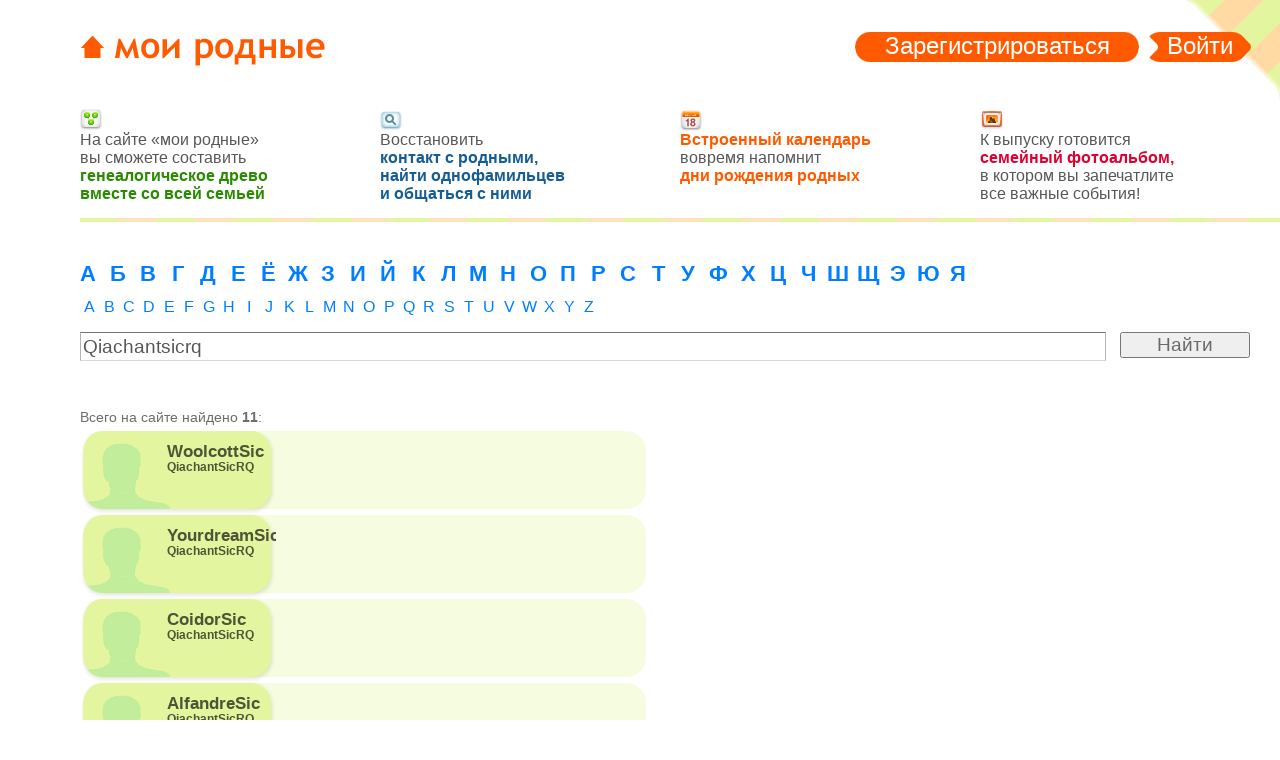

--- FILE ---
content_type: text/html; charset=utf-8
request_url: https://www.moirodnye.ru/catalog/family/Qiachantsicrq/
body_size: 4529
content:
<!DOCTYPE html PUBLIC "-//W3C//DTD XHTML 1.0 Transitional//EN"
        "http://www.w3.org/TR/xhtml1/DTD/xhtml1-transitional.dtd">
<html xmlns="http://www.w3.org/1999/xhtml">
<head>
<title>мои родные: Люди с фамилией Qiachantsicrq</title>
<!-- metas -->
<meta http-equiv="Content-Type" content="text/html;charset=utf-8" />
<meta http-equiv="Content-Language" content="ru" />
<meta name='yandex-verification' content='7ce4c07743d6ae35' />
<meta name="google-site-verification" content="fsgOL4NkPXHOPe5cYEV7wOXhPbJP39Hrf-90D1wBORM" />
<meta name="copyright" content="moirodnye" />
<meta name="description" content="социальный сервис для всей семьи" />
<meta name="keywords" content="генеалогическое дерево, социальный сервис, web 2.0, общение, семья" />
<meta name="author" content="Michael Tsyganov" />
<meta name="robots" content="all" />
<meta name="verify-v1" content="MVA7WOJA3+7RKZ1PceDEADYXvB5gVj0APBynOzrxiFg=" />
<!-- links -->
<link rel="stylesheet" type="text/css" media="screen,projection" href="/media/css/base.css?827" />
<link rel="stylesheet" type="text/css" media="print" href="/media/css/print.css" />
<link rel="stylesheet" type="text/css" media="handheld" href="/media/css/handheld.css" />


<link rel="Shortcut Icon" type="image/x-icon" href="/media/favicon.ico" />
<script type="text/javascript" src="/media/js/jquery-1.4.2.min.js"></script>



</head>


<body class="body-direct">

   <!-- verify-admitad: "3252537c7b" -->
<!-- BEGIN wrap -->
<div id="wrap">











<!-- BEGIN header -->
<div id="header">
    
    <h1 class="ru"><a href="/">мои родные</a></h1>

    
    
    <div class="unlogged">
        <span class="unlogged-register"><a href="/">Зарегистрироваться</a></span>
        <span class="unlogged-enter"><a href="/login/">Войти</a></span>
    </div>
    
    
    <div class="unlogged-corner"></div>
    
    

</div>
<!-- END header -->


<!-- BEGIN catalog -->
<div class="catalog">


<div class="unlogged-info">
	<ul class="features">
		<li class="feature-tree">На сайте «мои родные»<br />вы сможете составить<br /><strong>генеалогическое древо<br />вместе со всей семьей</strong></li>
		<li class="feature-search">Восстановить<br /><strong>контакт с родными,<br />найти однофамильцев<br />и общаться с ними</strong></li>
		<li class="feature-calendar"><strong>Встроенный календарь</strong><br />вовремя напомнит<br /><strong>дни рождения родных</strong></li>
		<li class="feature-album">К выпуску готовится<br /><strong>семейный фотоальбом,</strong><br />в котором вы запечатлите<br />все важные события!</li>
	</ul>
</div>



<ul class="cyr-alphabet">
<li><a href="/catalog/%D0%90/">А</a></li>
<li><a href="/catalog/%D0%91/">Б</a></li>
<li><a href="/catalog/%D0%92/">В</a></li>
<li><a href="/catalog/%D0%93/">Г</a></li>
<li><a href="/catalog/%D0%94/">Д</a></li>
<li><a href="/catalog/%D0%95/">Е</a></li>
<li><a href="/catalog/%D0%81/">Ё</a></li>
<li><a href="/catalog/%D0%96/">Ж</a></li>
<li><a href="/catalog/%D0%97/">З</a></li>
<li><a href="/catalog/%D0%98/">И</a></li>
<li><a href="/catalog/%D0%99/">Й</a></li>
<li><a href="/catalog/%D0%9A/">К</a></li>
<li><a href="/catalog/%D0%9B/">Л</a></li>
<li><a href="/catalog/%D0%9C/">М</a></li>
<li><a href="/catalog/%D0%9D/">Н</a></li>
<li><a href="/catalog/%D0%9E/">О</a></li>
<li><a href="/catalog/%D0%9F/">П</a></li>
<li><a href="/catalog/%D0%A0/">Р</a></li>
<li><a href="/catalog/%D0%A1/">С</a></li>
<li><a href="/catalog/%D0%A2/">Т</a></li>
<li><a href="/catalog/%D0%A3/">У</a></li>
<li><a href="/catalog/%D0%A4/">Ф</a></li>
<li><a href="/catalog/%D0%A5/">Х</a></li>
<li><a href="/catalog/%D0%A6/">Ц</a></li>
<li><a href="/catalog/%D0%A7/">Ч</a></li>
<li><a href="/catalog/%D0%A8/">Ш</a></li>
<li><a href="/catalog/%D0%A9/">Щ</a></li>
<li><a href="/catalog/%D0%AD/">Э</a></li>
<li><a href="/catalog/%D0%AE/">Ю</a></li>
<li><a href="/catalog/%D0%AF/">Я</a></li>
</ul>



<ul class="lat-alphabet">
<li><a href="/catalog/A/">A</a></li>
<li><a href="/catalog/B/">B</a></li>
<li><a href="/catalog/C/">C</a></li>
<li><a href="/catalog/D/">D</a></li>
<li><a href="/catalog/E/">E</a></li>
<li><a href="/catalog/F/">F</a></li>
<li><a href="/catalog/G/">G</a></li>
<li><a href="/catalog/H/">H</a></li>
<li><a href="/catalog/I/">I</a></li>
<li><a href="/catalog/J/">J</a></li>
<li><a href="/catalog/K/">K</a></li>
<li><a href="/catalog/L/">L</a></li>
<li><a href="/catalog/M/">M</a></li>
<li><a href="/catalog/N/">N</a></li>
<li><a href="/catalog/O/">O</a></li>
<li><a href="/catalog/P/">P</a></li>
<li><a href="/catalog/Q/">Q</a></li>
<li><a href="/catalog/R/">R</a></li>
<li><a href="/catalog/S/">S</a></li>
<li><a href="/catalog/T/">T</a></li>
<li><a href="/catalog/U/">U</a></li>
<li><a href="/catalog/V/">V</a></li>
<li><a href="/catalog/W/">W</a></li>
<li><a href="/catalog/X/">X</a></li>
<li><a href="/catalog/Y/">Y</a></li>
<li><a href="/catalog/Z/">Z</a></li>
</ul>




<form action="/search/" method="get" class="catalog-search">
	<div class="l-wrap"><div class="l"><input type="text" class="tbx" name="q" value="Qiachantsicrq" /></div></div>
	<div class="r"><input type="submit" class="submit" value="Найти" /></div>
</form>





<div class="lr">
<div class="l">






<p class="all-found">Всего на сайте найдено <strong>11</strong>:</p>

<table class="list" cellspacing="0">
	<tbody>
	
<tr class="male">
    <td class="vis-cell">
        <div class="visitka">
            <img class="placeholder" alt="" src="/media/img/vis-placeholder-male.png"/>
            <div class="vis">
                <span class="fn"><span class="given-name">WoolcottSic</span> <span class="family-name">QiachantSicRQ</span></span>
            </div>
            <a class="vis-link" title="Смотреть профиль пользователя WoolcottSic QiachantSicRQ" href="/woolcottsic-qiachantsicrq"></a>
        </div>
    </td>
    <td class="messages">
        
    </td>
    <td class="last contacts">
        
    </td>
</tr>

<tr class="male">
    <td class="vis-cell">
        <div class="visitka">
            <img class="placeholder" alt="" src="/media/img/vis-placeholder-male.png"/>
            <div class="vis">
                <span class="fn"><span class="given-name">YourdreamSic</span> <span class="family-name">QiachantSicRQ</span></span>
            </div>
            <a class="vis-link" title="Смотреть профиль пользователя YourdreamSic QiachantSicRQ" href="/yourdreamsic-qiachantsicrq"></a>
        </div>
    </td>
    <td class="messages">
        
    </td>
    <td class="last contacts">
        
    </td>
</tr>

<tr class="male">
    <td class="vis-cell">
        <div class="visitka">
            <img class="placeholder" alt="" src="/media/img/vis-placeholder-male.png"/>
            <div class="vis">
                <span class="fn"><span class="given-name">CoidorSic</span> <span class="family-name">QiachantSicRQ</span></span>
            </div>
            <a class="vis-link" title="Смотреть профиль пользователя CoidorSic QiachantSicRQ" href="/coidorsic-qiachantsicrq"></a>
        </div>
    </td>
    <td class="messages">
        
    </td>
    <td class="last contacts">
        
    </td>
</tr>

<tr class="male">
    <td class="vis-cell">
        <div class="visitka">
            <img class="placeholder" alt="" src="/media/img/vis-placeholder-male.png"/>
            <div class="vis">
                <span class="fn"><span class="given-name">AlfandreSic</span> <span class="family-name">QiachantSicRQ</span></span>
            </div>
            <a class="vis-link" title="Смотреть профиль пользователя AlfandreSic QiachantSicRQ" href="/alfandresic-qiachantsicrq"></a>
        </div>
    </td>
    <td class="messages">
        
    </td>
    <td class="last contacts">
        
    </td>
</tr>

<tr class="male">
    <td class="vis-cell">
        <div class="visitka">
            <img class="placeholder" alt="" src="/media/img/vis-placeholder-male.png"/>
            <div class="vis">
                <span class="fn"><span class="given-name">NaishSic</span> <span class="family-name">QiachantSicRQ</span></span>
            </div>
            <a class="vis-link" title="Смотреть профиль пользователя NaishSic QiachantSicRQ" href="/naishsic-qiachantsicrq"></a>
        </div>
    </td>
    <td class="messages">
        
    </td>
    <td class="last contacts">
        
    </td>
</tr>

<tr class="male">
    <td class="vis-cell">
        <div class="visitka">
            <img class="placeholder" alt="" src="/media/img/vis-placeholder-male.png"/>
            <div class="vis">
                <span class="fn"><span class="given-name">CamarilloSic</span> <span class="family-name">QiachantSicRQ</span></span>
            </div>
            <a class="vis-link" title="Смотреть профиль пользователя CamarilloSic QiachantSicRQ" href="/camarillosic-qiachantsicrq"></a>
        </div>
    </td>
    <td class="messages">
        
    </td>
    <td class="last contacts">
        
    </td>
</tr>

<tr class="male">
    <td class="vis-cell">
        <div class="visitka">
            <img class="placeholder" alt="" src="/media/img/vis-placeholder-male.png"/>
            <div class="vis">
                <span class="fn"><span class="given-name">AkiraSic</span> <span class="family-name">QiachantSicRQ</span></span>
            </div>
            <a class="vis-link" title="Смотреть профиль пользователя AkiraSic QiachantSicRQ" href="/akirasic-qiachantsicrq"></a>
        </div>
    </td>
    <td class="messages">
        
    </td>
    <td class="last contacts">
        
    </td>
</tr>

<tr class="male">
    <td class="vis-cell">
        <div class="visitka">
            <img class="placeholder" alt="" src="/media/img/vis-placeholder-male.png"/>
            <div class="vis">
                <span class="fn"><span class="given-name">TutuskaSic</span> <span class="family-name">QiachantSicRQ</span></span>
            </div>
            <a class="vis-link" title="Смотреть профиль пользователя TutuskaSic QiachantSicRQ" href="/tutuskasic-qiachantsicrq"></a>
        </div>
    </td>
    <td class="messages">
        
    </td>
    <td class="last contacts">
        
    </td>
</tr>

<tr class="male">
    <td class="vis-cell">
        <div class="visitka">
            <img class="placeholder" alt="" src="/media/img/vis-placeholder-male.png"/>
            <div class="vis">
                <span class="fn"><span class="given-name">KayekedSic</span> <span class="family-name">QiachantSicRQ</span></span>
            </div>
            <a class="vis-link" title="Смотреть профиль пользователя KayekedSic QiachantSicRQ" href="/kayekedsic-qiachantsicrq"></a>
        </div>
    </td>
    <td class="messages">
        
    </td>
    <td class="last contacts">
        
    </td>
</tr>

<tr class="male">
    <td class="vis-cell">
        <div class="visitka">
            <img class="placeholder" alt="" src="/media/img/vis-placeholder-male.png"/>
            <div class="vis">
                <span class="fn"><span class="given-name">TurrieSic</span> <span class="family-name">QiachantSicRQ</span></span>
            </div>
            <a class="vis-link" title="Смотреть профиль пользователя TurrieSic QiachantSicRQ" href="/turriesic-qiachantsicrq"></a>
        </div>
    </td>
    <td class="messages">
        
    </td>
    <td class="last contacts">
        
    </td>
</tr>

<tr class="male">
    <td class="vis-cell">
        <div class="visitka">
            <img class="placeholder" alt="" src="/media/img/vis-placeholder-male.png"/>
            <div class="vis">
                <span class="fn"><span class="given-name">BrolSic</span> <span class="family-name">QiachantSicRQ</span></span>
            </div>
            <a class="vis-link" title="Смотреть профиль пользователя BrolSic QiachantSicRQ" href="/brolsic-qiachantsicrq"></a>
        </div>
    </td>
    <td class="messages">
        
    </td>
    <td class="last contacts">
        
    </td>
</tr>

	</tbody>
</table>







<!-- BEGIN vis-email -->
<div class="vis-email" id="vis-email">
    <form action="/profile/changemail/" method="post" id="change_email_form">
        <label for="email-in" class="enter-email">Введите e-mail:</label>
        <input type="hidden" name="profile" id="vis-callname" />
        <input type="text" name="email" class="email-tbx tbx" id="email-in" />
        <span class="wrapper">
            <span class="invite">
                <input type="checkbox" name="invite" checked="checked" class="cbx" id="is-invite" />
                <label for="is-invite">пригласить</label>
            </span>
            <input type="submit" class="submit" value="OK" />
        </span>
    </form>
</div>
<!-- END vis-email -->


</div>
<!-- END l -->

<div class="r">
<!--Kavanga START-->
<!--kavanga-->
<!--Сайт: Мои Родные.Ру - социальная сеть родственников.-->
<!--Категория: Отдых, музыка,кино, игры.-->
<!--Тип баннера: 240x400 схлопывающийся-->
<script type="text/javascript">
<!--
if (typeof(pr) == 'undefined') { var pr = Math.floor(Math.random() * 1000000); }
if (typeof(document.referrer) != 'undefined') {
  if (typeof(afReferrer) == 'undefined') {
    afReferrer = escape(document.referrer);
  }
} else {
  afReferrer = '';
}
var addate = new Date();
document.write('<scr' + 'ipt type="text/javascript" src="http://a.kavanga.ru/3604/prepareCode?p1=bbts&amp;p2=cfu&amp;pucn=a&amp;pfc=a&amp;pfb=a&amp;plp=a&amp;pli=a&amp;pop=a&amp;pr=' + pr +'&amp;pt=b&amp;pd=' + addate.getDate() + '&amp;pw=' + addate.getDay() + '&amp;pv=' + addate.getHours() + '&amp;py=a&amp;prr=' + afReferrer + '"><\/scr' + 'ipt>');
// -->
</script>
<!--Kavanga END-->

<div class="">
<!-- Яндекс.Директ -->
<script type="text/javascript">
//<![CDATA[
yandex_stat_id = 4;
yandex_partner_id = 50500;
yandex_site_bg_color = 'FFFFFF';
yandex_site_charset = 'utf-8';
yandex_ad_format = 'direct';
yandex_font_size = 1;
yandex_direct_type = 'vertical';
yandex_direct_limit = 5;
yandex_direct_title_color = '0079CE';
yandex_direct_url_color = '828282';
yandex_direct_all_color = '828282';
yandex_direct_text_color = '000000';
yandex_direct_hover_color = '0066FF';
yandex_direct_favicon = true;
document.write('<sc'+'ript type="text/javascript" src="http://an.yandex.ru/system/context.js"></sc'+'ript>');
//]]>
</script>
</div>

</div>

</div>
<!-- END lr -->

</div>
<!-- END catalog -->



<div class="push"></div>
</div>
<!-- END wrap -->



<div class="direct">
<!-- Яндекс.Директ -->
<script type="text/javascript">
//<![CDATA[
yandex_stat_id = 3;
yandex_partner_id = 50500;
yandex_site_bg_color = 'FFFFFF';
yandex_site_charset = 'utf-8';
yandex_ad_format = 'direct';
yandex_font_size = 1;
yandex_direct_type = 'horizontal';
yandex_direct_limit = 4;
yandex_direct_title_color = '0079CE';
yandex_direct_url_color = '828282';
yandex_direct_all_color = '828282';
yandex_direct_text_color = '000000';
yandex_direct_hover_color = '0066FF';
yandex_direct_favicon = true;
document.write('<sc'+'ript type="text/javascript" src="http://an.yandex.ru/system/context.js"></sc'+'ript>');
//]]>
</script>
</div>



<!-- BEGIN footer -->

<div id="footer">
<div class="lr">
	<div class="l">
	    
		<ul class="unlogged">
			<li><a href="/">Зарегистрироваться</a> или <a href="/login/">Войти</a></li>
		</ul>

		<ul class="calendar">
			<li><a href="/podarki/">Подарки</a></li>
		</ul>
		
	</div>

	<div class="r">
		<ul class="cat">
			<li><a href="/catalog/">Все фамилии</a></li>
			<li>Нас 193991</li>
			<li>1116342 карточек</li>
			
		</ul>

		<ul class="info">
			<li class="fb"><a href="/feedback/">Ошибки и пожелания</a></li>
			<li class="ad"><a href="/reklama/">Реклама на сайте</a></li>
			<li><a href="http://www.jujuju.ru/moirodnye" rel="nofollow">Блог</a></li>
			<li><a href="/about/">О проекте</a></li>
			<li><a href="/agreement/">Использование</a></li>
		</ul>
		
		<ul class="misc">
			<li class="pcmag"><img src="/media/img/pcmag.png" alt="pcmag" /></li>
			<li>Создание — <a href="http://www.eksponenta.ru" rel="nofollow">Экспонента</a></li>
			<li>Дизайн — <a href="http://www.iprojecting.ru" rel="nofollow">iprojecting</a></li>
		</ul>
	</div>
</div>

&copy; 2008–2026
<p><script type="text/javascript">
<!--
var _acic={dataProvider:10};(function(){var e=document.createElement("script");e.type="text/javascript";e.async=true;e.src="https://www.acint.net/aci.js";var t=document.getElementsByTagName("script")[0];t.parentNode.insertBefore(e,t)})()
//-->
</script></p>
</div>

<!-- END footer -->
<!--LiveInternet counter-->
<script type="text/javascript"><!--
document.write("<img src='http://counter.yadro.ru/hit?r" + escape(document.referrer) + ((typeof(screen) == "undefined") ? "" : ";s" + screen.width + "*" + screen.height + "*" + (screen.colorDepth ? screen.colorDepth : screen.pixelDepth)) + ";u" + escape(document.URL) + ";" + Math.random() + "' width=1 height=1 alt=''>")
//--></script>
<!--/LiveInternet-->

<script type="text/javascript">
var gaJsHost = (("https:" == document.location.protocol) ? "https://ssl." : "http://www.");
document.write(unescape("%3Cscript src='" + gaJsHost + "google-analytics.com/ga.js' type='text/javascript'%3E%3C/script%3E"));
</script>
<script type="text/javascript">
    var pageTracker = _gat._getTracker("UA-108735-13");

	pageTracker._addOrganic("mail.ru", "q");
	pageTracker._addOrganic("rambler.ru", "query");
	pageTracker._addOrganic("go.mail.ru", "q");

	pageTracker._addOrganic("nova.rambler.ru", "query");
	pageTracker._addOrganic("nigma.ru", "s");
	pageTracker._addOrganic("blogs.yandex.ru", "text");

	pageTracker._addOrganic("webalta.ru", "q");
	pageTracker._addOrganic("aport.ru", "r");
	pageTracker._addOrganic("meta.ua", "q");

	pageTracker._addOrganic("bigmir.net", "q");
	pageTracker._addOrganic("tut.by", "query");
	pageTracker._addOrganic("ukr.net", "search_query");

	pageTracker._addOrganic("poisk.ru", "text");
	pageTracker._addOrganic("liveinternet.ru", "ask");
	pageTracker._addOrganic("gogo.ru", "q");

	pageTracker._addOrganic("gde.ru", "keywords");
	pageTracker._addOrganic("quintura.ru", "request");
	pageTracker._addOrganic("qip.ru", "query");

	pageTracker._addOrganic("metabot.ru","st");
	pageTracker._addOrganic("akavita.by", "z");
	pageTracker._addOrganic("all.by", "query");

	pageTracker._addOrganic("i.ua", "q");
	pageTracker._addOrganic("online.ua", "q");
	pageTracker._addOrganic("a.ua", "s");

	pageTracker._addOrganic("search.com.ua", "q");
	pageTracker._addOrganic("search.ua", "query");
	pageTracker._addOrganic("km.ru", "sq");

    pageTracker._initData();
    pageTracker._trackPageview();
</script>
<script type="text/javascript" src="/media/js/base.js?754"></script>


<script type="text/javascript" src="/media/js/list.js"></script>

<script defer src="https://static.cloudflareinsights.com/beacon.min.js/vcd15cbe7772f49c399c6a5babf22c1241717689176015" integrity="sha512-ZpsOmlRQV6y907TI0dKBHq9Md29nnaEIPlkf84rnaERnq6zvWvPUqr2ft8M1aS28oN72PdrCzSjY4U6VaAw1EQ==" data-cf-beacon='{"version":"2024.11.0","token":"2aabe7d9f2694f0895069dd4053b425a","r":1,"server_timing":{"name":{"cfCacheStatus":true,"cfEdge":true,"cfExtPri":true,"cfL4":true,"cfOrigin":true,"cfSpeedBrain":true},"location_startswith":null}}' crossorigin="anonymous"></script>
</body>
</html>


--- FILE ---
content_type: text/css
request_url: https://www.moirodnye.ru/media/css/base.css?827
body_size: 19524
content:
/*
-----------------------------------------------
Site Base Styles
Author: Sergii Voloshyn at http://svoloshyn.org.ua
-----------------------------------------------*/
*{
	margin: 0;
	padding: 0;
}

html,
body {
	height: 100%;
}

body {
	font: 14px/1 "Trebuchet MS", arial, helvetica, sans-serif;
	background: #fff;
	color: #000;
	min-width: 990px;
}

#wrap {
	min-height: 100%;
	height: auto !important;
	height: 100%;
	margin: 0 auto -155px;
}

.noscroll {
  overflow: hidden;
}

body.wall1 {
	background: #b9e2ca url(../img/wall1.png) repeat;
}

body.wall2 {
	background: #f4d99e url(../img/wall2.png) repeat;
}

body.login-page {
	background: #fff3e1 url(../img/wall-login.png) repeat;
}

a {
	color: #007eff;
}

a img {
	border: none;
}

input,
textarea,
select {
	font: 14px/1 "Trebuchet MS", arial, helvetica, sans-serif;
}

.tbx,
select {
	border: 1px solid #727272;
	border-left-color: #b4b4b4;
	border-right-color: #b4b4b4;
	border-bottom-color: #dadada;
	padding: 3px 2px 2px 2px;
	$padding: 5px 2px 0px 2px;
	color: #575757;
}

select {
	padding: 0;
}

textarea {
	border: 1px solid #acacac;
	font-size: 14px;
	color: #57576b;
	line-height: 1.2;
	padding: 2px 4px;
}

.icq,
.skype,
.lj {
	padding-left: 16px;
}

.icq {
	background: transparent url(../img/icq.png) no-repeat 0 3px;
}

.skype {
	background: transparent url(../img/skype.png) no-repeat 0 4px;
	text-decoration: underline;
}

.lj {
	background: transparent url(../img/lj.png) no-repeat 0 3px;
	text-decoration: underline;
}

.phone,
.mobile {
	padding-left: 24px!important;
}

.phone {
	background: transparent url(../img/phone.png) no-repeat 0 1px;
	_background: transparent url(../img/phone_.png) no-repeat 0 1px;
}

.mobile {
	background: transparent url(../img/mobile.png) no-repeat 9px 1px;
	_background: transparent url(../img/mobile_.png) no-repeat 9px 1px;
}

/*header*/
#header {
	padding-left: 79px;
	position: relative;
	height: 200px;
	height: 114px;
	z-index: 2;
}

#header .exit-link {
	position: absolute;
	top: 35px;
	right: 10px;
	text-decoration: none;
	line-height: 1.2;
}

#header .unlogged-corner {
	background: transparent url(../img/unlogged-corner.png) no-repeat 0 0;
	_background: none;
	_filter:progid:DXImageTransform.Microsoft.AlphaImageLoader(enabled=true, sizingMethod=crop, src='/media/img/unlogged-corner.png');
	width: 95px;
	height: 107px;
	z-index: 1;
	position: absolute;
	top: 0;
	right: 0;
}

#header .unlogged-corner-login {
	background: transparent url(../img/unlogged-corner-login.png) no-repeat 0 0;
	_background: none;
	_filter:progid:DXImageTransform.Microsoft.AlphaImageLoader(enabled=true, sizingMethod=crop, src='/media/img/unlogged-corner-login.png');
}

#header .unlogged {
	position: absolute;
	top: 32px;
	right: 29px;
	height: 30px;
	width: 396px;
	overflow: hidden;
	zoom: 1;
	z-index: 2;
}

#header .unlogged-enter-only {
	width: 102px;
}

#header .unlogged-register-only {
	width: 284px;
}

#header .unlogged span {
	display: block;
	float: left;
	height: 30px;
	line-height: 28px;
	text-align: center;
}

#header .unlogged span.unlogged-register {
	margin-right: 10px;
	width: 284px;
	background: transparent url(../img/unlogged-register.png) no-repeat 0 0;
	_background: none;
	_filter:progid:DXImageTransform.Microsoft.AlphaImageLoader(enabled=true, sizingMethod=crop, src='/media/img/unlogged-register.png');
}

#header .unlogged span.unlogged-enter {
	width: 102px;
	background: transparent url(../img/unlogged-enter.png) no-repeat 0 0;
	_background: none;
	_filter:progid:DXImageTransform.Microsoft.AlphaImageLoader(enabled=true, sizingMethod=crop, src='/media/img/unlogged-enter.png');
}

#header .unlogged a {
	color: #fff;
	text-decoration: none;
	font-size: 24px;
	position: relative;
}

#header .exit-link span {
	text-decoration: underline;
}

#header form.search {
	overflow: hidden;
	zoom: 1;
}

#header form.search input.tbx {
	font-size: 14px;
	padding: 2px 2px;
	$padding: 5px 2px 0px 2px;
	margin-top: 3px;
	display: block;
	width: 188px;
	float: left;
	$height: 17px;
}

input.inactive {
	color: #7f7f7f!important;
}

#header form.search .submit {
	color: #575757;
	font-size: 14px;
	width: 55px;
	margin-top: 2px;
	margin-left: 3px;
	$padding-top: 3px;
	$height: 26px;
}

#header h1 {
	position: absolute;
	top: 36px;
	left: 80px;
	width: 267px;
	height: 30px;
	overflow: hidden;
	text-indent: -1500px;
	_filter:progid:DXImageTransform.Microsoft.AlphaImageLoader(enabled=true, sizingMethod=crop, src='/media/img/logo1.png');
}

#header h1 a,
#header h1 span {
	background: transparent url(../img/logo1.png) no-repeat 0 0;
	_background: none;
	_filter:progid:DXImageTransform.Microsoft.AlphaImageLoader(enabled=true, sizingMethod=crop, src='/media/img/logo1.png');
	display: block;
	width: 267px;
	height: 30px;
	color: #ff5a00;
}

#header h1 a {
	cursor: pointer;
	cursor: hand;
	text-decoration: none;
}

#header h1.de {
	_filter:progid:DXImageTransform.Microsoft.AlphaImageLoader(enabled=true, sizingMethod=crop, src='/media/img/logo1_de.png');
}
#header h1.de a,
#header h1.de span {
	background: transparent url(../img/logo1_de.png) no-repeat 0 0;
	_filter:progid:DXImageTransform.Microsoft.AlphaImageLoader(enabled=true, sizingMethod=crop, src='/media/img/logo1_de.png');
}

.profile #header h1 {
	position: absolute;
	top: 36px;
	left: 80px;
	width: 267px;
	height: 39px;
	_filter: none;
}

.profile #header h1.de a {
	background: transparent url(../img/logo2_de.png) no-repeat 0 0;
	_filter:progid:DXImageTransform.Microsoft.AlphaImageLoader(enabled=true, sizingMethod=crop, src='/media/img/logo2_de.png');
}

.profile #header h1 a {
	background: transparent url(../img/logo2_de.png) no-repeat 0 0;
	_background: none;
	_filter:progid:DXImageTransform.Microsoft.AlphaImageLoader(enabled=true, sizingMethod=crop, src='/media/img/logo2_de.png');
}

#header .menu-wrap {
	position: absolute;
	top: 0;
	left: 42%;
	padding-left: 30px;
	width: 520px;
}

#header .menu {
	list-style: none;
	background: transparent url(../img/menu-bg.png) no-repeat 0 0;
	_background: none;
	_filter:progid:DXImageTransform.Microsoft.AlphaImageLoader(enabled=true, sizingMethod=crop, src='/media/img/menu-bg.png');
	width: 330px;
	height: 114px;
	zoom: 1;
	overflow: hidden;
}

#header .menu li {
	float: left;
	text-align: center;
	margin-right: 1px;
	padding-top: 27px;
	position: relative;
	z-index: 10;
}

#header .menu li.me {
	width: 33px;
}

#header .menu li.tree {
	width: 105px;
}

#header .menu li.calendar {
	width: 144px;
}

#header .menu li a {
	color: #fff;
	text-decoration: none;
	font-size: 24px;
	font-weight: bold;
	z-index: 15;
	position: relative;
}

#header .menu li ul {
	list-style: none;
	overflow: hidden;
	zoom: 1;
}

#header .menu li ul,
#header .menu li ul li a {
	color: #fff;
	font-size: 14px;
	font-weight: bold;
}

#header .menu li.tree .tree-submenu-wrap {
	position: absolute;
	top: 0;
	left: 0;
	width: 288px;
}

#header .menu li.tree ul {
	height: 114px;
	background: transparent url(../img/menu-bg-tree.png) no-repeat 0 0;
	margin-left: -1px;
	_background: none;
	_filter:progid:DXImageTransform.Microsoft.AlphaImageLoader(enabled=true, sizingMethod=crop, src='/media/img/menu-bg-tree.png');
}

#header .menu li.tree ul li {
	margin: 74px 0 0 0;
	height: 40px;
	padding-top: 0;
	width: 71px;
	float: left;
	text-align: center;
	line-height: 21px;
}

#header .menu li.tree ul li.communication {
	width: 86px;
	margin-left: -1px;
}

#header .menu li.tree ul li.odnofamiltsy {
	width: 129px;
	margin-left: -1px;
}

#header .menu li.tree ul li.first {
	margin-right: 4px;
}

#header .menu li.tree ul li.current {
	background: transparent url(../img/menu-bg-tree-sub.png) no-repeat 0 0;
	_background: none;
	_filter:progid:DXImageTransform.Microsoft.AlphaImageLoader(enabled=true, sizingMethod=crop, src='/media/img/menu-bg-tree-sub.png');
}

#header .menu li.tree ul li.communication-current {
	background: transparent url(../img/menu-communication-bg2.png) no-repeat 0 0;
	_background: none;
	_filter:progid:DXImageTransform.Microsoft.AlphaImageLoader(enabled=true, sizingMethod=crop, src='/media/img/menu-communication-bg2.png');
}

#header .menu li.tree ul li.odnofamiltsy-current {
	background: transparent url(../img/menu-odnofamiltsy-bg.png) no-repeat 0 0;
	_background: none;
	_filter:progid:DXImageTransform.Microsoft.AlphaImageLoader(enabled=true, sizingMethod=crop, src='/media/img/menu-odnofamiltsy-bg.png');
}

#header .menu li.tree ul li.communication .count {
	color: #fe160f;
	margin: 0 12px;
}

#header .menu-wrap .tree-profile-wrap {
	width: 457px;
	height: 117px;
	position: absolute;
	top: 0;
	left: 30px;
	z-index: 1;
}

#header .menu-wrap .tree-profile {
	width: 457px;
	height: 117px;
	background: transparent url(../img/menu-bg-tree-profile.png) no-repeat 0 0;
	_background: none;
	_filter:progid:DXImageTransform.Microsoft.AlphaImageLoader(enabled=true, sizingMethod=crop, src='/media/img/menu-bg-tree-profile.png');
}

#header .menu-wrap .tree-profile .edit-link,
#header .menu-wrap .me-profile .edit-link {
	position: absolute;
	color: #fff;
	display: block;
	font-weight: bold;
	font-size: 20px;
	text-align: right;
	text-decoration: none;
	height: 24px;
	padding-right: 24px;
}

#header .menu-wrap .tree-profile .edit-link {
	bottom: 8px;
	right: 11px;
	background: transparent url(../img/edit-green-ico.png) no-repeat 100% 1px;
}

#header .menu-wrap .crumbs {
	list-style: none;
	font-size: 14px;
	font-weight: bold;
	position: absolute;
	top: 77px;
	left: 0;
	background: transparent url(../img/crumbs-r.png) no-repeat 100% 0;
}

#header .menu-wrap .crumbs li {
	float: left;
	padding-right: 7px;
	padding-left: 2px;
	color: #fff;
	background: #6acf00 url(../img/arr-crumbs-green.png) no-repeat 100% 13px;
	height: 30px;
	padding-top: 10px;
}

#header .menu-wrap .crumbs li.first {
	padding: 0 0 0 0;
	height: 40px;
	padding-left: 17px;
	background: transparent url(../img/crumbs-l.png) no-repeat 0 0;
	_background: transparent url(../img/crumbs-l2.png) no-repeat 0 0;
}

#header .menu-wrap .crumbs li.first .inner {
	background: #6acf00 url(../img/arr-crumbs-green.png) no-repeat 100% 13px;	
	height: 30px;
	padding-top: 10px;
	padding-right: 13px;
	float: left;
	position: relative;
}

#header .menu-wrap .crumbs li.last {
	background: #6acf00 url(../img/crumbs-r.png) no-repeat 100% 0;
	padding-right: 15px;
}

#header .menu-wrap .crumbs a {
	display: block;
	text-decoration: none;
	text-align: center;
	color: #fff;
	padding: 1px 2px 0 2px;
	z-index: 22;
	position: relative;
}

#header .menu-wrap .crumbs li:hover,
#header .menu-wrap .crumbs li.hover {
	position: relative;
	z-index: 21;
}

#header .menu-wrap .crumbs li:hover a,
#header .menu-wrap .crumbs li:hover small,
#header .menu-wrap .crumbs li.hover a,
#header .menu-wrap .crumbs li.hover small  {
	background-color: #54a400;
}

#header .menu-wrap .crumbs li:hover ul,
#header .menu-wrap .crumbs li.hover ul {
	display: block;
}

#header .menu-wrap .crumbs li p {
	text-align: center;
	float: left;
}

#header .menu-wrap .crumbs small {
	font-size: 11px;
	font-weight: normal;
	padding-bottom: 2px;
	text-align: center;
	margin: 0 auto;
	padding: 0 1px;
}

#header .menu-wrap .crumbs li ul {
	position: absolute;
	top: 37px;
	$top: 36px;
	left: 0;
	display: none;
	list-style: none;
	padding: 13px 20px 6px 2px;
	background: #54a400 url(../img/arr-crumbs-green2.png) no-repeat 4px 5px;
	z-index: 21;
}

#header .menu-wrap .crumbs li ul li {
	background: none;
	color: #fff;
	font-size: 11px;
	white-space: nowrap;
	padding: 0 0 0 0;
	height: auto;
	line-height: 17px;
	float: left;
	clear: left;
	margin: 0;
	zoom: 1;
}

#header .menu-wrap .crumbs li ul li a{
	display: inline;
	font-size: 14px;
	font-weight: bold;
	background: red;
	margin: 0;
	zoom: 1;
	z-inde: 25;
}

#header .menu-wrap .crumbs li ul li a:hover {
	text-decoration: underline;
}

#header .menu-wrap .progress-wrap {
	position: absolute;
	top: 89px;
	left: 9px;
	background: #ef61ae url(../img/progress-bg.png) repeat-x 0 0;
	overflow: hidden;
	zoom: 1;
}

#header .menu-wrap .progress {
	height: 16px;
	width: 248px;
	position: relative;
	overflow: hidden;
}

#header .menu-wrap .progress strong {
	color: #fff;
	font-size: 14px;
	font-weight: bold;
	position: absolute;
	height: 15px;
	overflow: hidden;
	top: 1px;
	left: 4px;
	z-index: 6;
	display: block;
}

#header .menu-wrap .progress .fill {
	background: #ef61ae url(../img/progress-bg-fill.png) repeat-x 0 0;
	display: block;
	height: 16px;
}

#header .menu-wrap .me-profile-wrap {
	width: 457px;
	height: 154px;
	position: absolute;
	top: 0;
	left: 30px;
	z-index: 2;
}

#header .menu-wrap .me-profile-wrap-short {
	height: 117px;
	overflow: hidden;
}

.profile-wrap {
	z-index:1;
	zoom: 1;
}

#header .menu-wrap .me-profile {
	width: 457px;
	height: 154px;
	background: transparent url(../img/menu-bg-me-profile.png) no-repeat 0 0;
	_background: none;
	_filter:progid:DXImageTransform.Microsoft.AlphaImageLoader(enabled=true, sizingMethod=crop, src='/media/img/menu-bg-me-profile.png');
}

#header .menu-wrap .me-profile .edit-link {
	top: 85px;
	right: 11px;
	background: transparent url(../img/edit-purple-ico.png) no-repeat 100% 1px;
}

#header .menu-wrap .me-profile h3 {
	font-weight: bold;
	color: #f6acd4;
	font-size: 14px;
	position: absolute;
	top: 114px;
	left: 10px;
}

#header .menu-wrap .submenu {
	list-style: none;
	overflow: hidden;
	zoom: 1;
}

#header .menu-wrap .submenu li {
	list-style: none;
	overflow: hidden;
	float: left;
	zoom: 1;
	height: 40px;
	line-height: 19px;
	margin-right: 25px;
}

#header .menu-wrap .submenu li.first {
	margin-left: 0!important;
}

#header .menu-wrap .submenu li.current {
	color: #fff;
	padding-right: 20px;
	_padding-right: 20px;
	position: relative;
	zoom: 1;
	margin-left: -14px;
	margin-right: 11px;
}

#header .menu-wrap .submenu li.current strong {
	display: block;
	height: 40px;
	padding-left: 20px;
	background: transparent url(../img/menu-sub-current-l.png) no-repeat 0 0;
	_background: none;
	_filter:progid:DXImageTransform.Microsoft.AlphaImageLoader(enabled=true, sizingMethod=crop, src='/media/img/menu-sub-current-l.png');
	float: left;
}

#header .menu-wrap .submenu li.current span {
	display: block;
	width: 20px;
	height: 40px;
	position: absolute;
	top: 0;
	right: 0;
	_right: -1px;
	background: transparent url(../img/menu-sub-current-r.png) no-repeat 0 0;
	_background: none;
	_filter:progid:DXImageTransform.Microsoft.AlphaImageLoader(enabled=true, sizingMethod=crop, src='/media/img/menu-sub-current-r.png');
}

#header .menu-wrap .submenu a {
	color: #fff;
	font-weight: bold;
	text-decoration: none;
}

#header .menu-wrap .me-profile .submenu {
	position: absolute;
	top: 131px;
	left: 0;
}

#header .menu-wrap .me-profile .submenu li.first {
	margin-left: 10px!important;
}

#header .menu-wrap .me-profile .submenu #view-modes-first.current {
	margin-left: 0!important;
}

/*calendar*/
#header .menu-wrap .menu-calendar-wrap {
	width: 282px;
	height: 97px;
	position: absolute;
	top: 0;
	left: 170px;
	z-index: 2;
}

#header .menu-wrap .menu-calendar {
	width: 282px;
	height: 97px;
	background: transparent url(../img/menu-bg-calendar.png) no-repeat 0 0;
	_background: none;
	_filter:progid:DXImageTransform.Microsoft.AlphaImageLoader(enabled=true, sizingMethod=crop, src='/media/img/menu-bg-calendar.png');
}

#header .menu-wrap .menu-calendar-gifts {
	width: 282px;
	height: 97px;
	background: transparent url(../img/menu-bg-calendar-gifts.png) no-repeat 0 0;
	_background: none;
	_filter:progid:DXImageTransform.Microsoft.AlphaImageLoader(enabled=true, sizingMethod=crop, src='/media/img/menu-bg-calendar-gifts.png');
}

#header .menu-wrap .menu-calendar .submenu {
	position: absolute;
	top: 74px;
	left: 0;
}

#header .menu-wrap .menu-calendar .submenu .current {
	font-weight: bold;
	text-align: center;
	padding-right: 0;
}

#header .menu-wrap .menu-calendar .submenu #li-cal-cal {
	padding-left: 10px;
	margin-right: 31px;
}

#header .menu-wrap .menu-calendar .submenu #li-cal-cal.current {
	padding-left: 0;
}

#header .menu-wrap .menu-calendar .submenu #li-cal-cal.current {
	background: transparent url(../img/menu-cal-cal-cur.png) no-repeat 0 0;
	width: 96px;
	margin-right: 12px;
	_background: none;
	_filter:progid:DXImageTransform.Microsoft.AlphaImageLoader(enabled=true, sizingMethod=crop, src='/media/img/menu-cal-cal-cur.png');
}

#header .menu-wrap .menu-calendar .submenu #li-cal-hist.current {
	background: transparent url(../img/menu-cal-hist-cur.png) no-repeat 0 0;
	width: 124px;
	margin-right: 12px;
	_background: none;
	_filter:progid:DXImageTransform.Microsoft.AlphaImageLoader(enabled=true, sizingMethod=crop, src='/media/img/menu-cal-hist-cur.png');
}

#header .menu-wrap .menu-calendar .submenu #li-cal-gifts.current {
	background: transparent url(../img/menu-cal-gifts.png) no-repeat 0 0;
	width: 156px;
	margin-left: -17px;
	_background: none;
	_filter:progid:DXImageTransform.Microsoft.AlphaImageLoader(enabled=true, sizingMethod=crop, src='/media/img/menu-cal-gifts.png');
}

.menu-widgets {
	display: block;
	width: 155px;
	height: 37px;
	padding-top: 3px;
	$padding-top: 4px;
	$height: 36px;
	color: #fff;
	padding-left: 15px;
	background: #6ac508 url(../img/menu-widgets.png) no-repeat 0 0;
	font-size: 14px;
	font-weight: bold;
	position: absolute;
	top: 74px;
	left: -119px;
	line-height: 1.1;
	text-decoration: none;
}

.menu-widgets:hover {
	text-decoration: underline;
}

.menu-social-invite {
	position: relative;
	height: 40px;
	width: 161px;
	font-size: 14px;
	overflow: hidden;
	position: absolute;
	top: 74px;
	left: 360px;
	background: transparent url(../img/menu-social-invite2.png) no-repeat 0 0;
}

.menu-social-invite ul {
	display: none;
}

.menu-social-invite-expanded {
	position: absolute;
	top: 0px;
	width: 161px;
	height: 114px;
	background: transparent url(../img/menu-social-invite2.png) no-repeat 0 -40px;
}

.menu-social-invite-expanded a .descr {
	display: none;
}

.menu-social-invite a.page-link {
	color: #80bfff;
	height: 40px;
	float: left;
	margin-top: 4px;
	margin-left: 20px;
	_margin-left: 10px;
	z-index: 5;
	position: relative;
	display: block;
	font-weight: bold;
	text-decoration: none;
}

.menu-social-invite-expanded a.page-link {
	height: 18px;
	margin-bottom: 3px;
}

.menu-social-invite a.page-link strong {
	display: block;
	color: #fff;
	margin-bottom: 1px;
}

.menu-social-invite-expanded  a.page-link strong {
	color: #80bfff;
}

.menu-social-invite-expanded ul {
	display: block;
	list-style: none;
	margin: 0 0 0 18px;
	width: 140px;
	$margin-top: -7px;
}

.menu-social-invite-expanded ul li {
	padding: 5px 0 3px 0;
}

.menu-social-invite-expanded ul li a {
	color: #fff;
	font-size: 14px;
	font-weight: bold;
	text-decoration: none;
	padding-left: 19px;
}

.menu-social-invite-expanded ul li a.odnoklassniki {
	background: #007eff url(../img/menu-social-invite2.png) no-repeat 0 -154px;
}

.menu-social-invite-expanded ul li a.vkontakte {
	background: #007eff url(../img/menu-social-invite2.png) no-repeat 0 -172px;
}

.menu-social-invite-expanded ul li a.moymir {
	background: #007eff url(../img/menu-social-invite2.png) no-repeat 0 -192px;
}

.menu-social-invite-expanded ul li a.email {
	background: #007eff url(../img/menu-social-invite2.png) no-repeat 0 -217px;
}

.menu-social-invite-expanded ul li a:hover {
	text-decoration: underline;
}

.list-wrap {
	margin: 0 21px 0 75px;
}

p.search-results {
	font-size: 19px;
	color: #575757;
	margin-top: 16px;
	margin-bottom: -14px;
}

p.search-results strong {
	color: #000;
	font-weight: normal;
}

.tree-menu {
	list-style: none;
	overflow: hidden;
	zoom: 1;
	color: #000;
	height: 40px;
	margin-top: 7px;
	font-size: 17px;
	font-weight: bold;
}

.alllist .tree-menu {
	margin-bottom: 47px;
}

.tree-menu li {
	float: left;
	margin-right: 25px;
	line-height: 40px;
	height: 40px;
}

.tree-menu li.friends a {
	color: #5cb300;
}

.tree-menu li.kins a {
	color: #ff5a00;
}

.tree-menu li.deleted a,
.tree-menu li.deleted .num {
	color: #818181;
}

.tree-menu li.current {
	color: #fff;
	background: #7f7f7f url(../img/tree-menu-curr-l.png) no-repeat 0 0;
	padding-left: 20px;
	margin-right: 20px;
	margin-left: -5px;
	zoom: 1;
}

.tree-menu li.current .num {
	color: #000;
}

.tree-menu li.first {
	margin-left: 0!important;
}

.tree-menu li.current .item {
	background: transparent url(../img/tree-menu-curr-r.png) no-repeat 100% 0;
	display: block;
	padding-right: 20px;
	height: 40px;
	float: left;
}

.social-invite {
	margin: 54px 22px 70px 78px;
}

.social-invite h2 {
	font-size: 19px;
	font-weight: bold;
	color: #7f7f7f;
	padding-bottom: 3px;
	margin-left: 13px;
}

.social-invite h2.friends-header {
	font-size: 14px;
	font-weight: bold;
	color: #575757;
	margin-left: 0;
	margin-bottom: 5px;
	margin-top: 48px;
}

.social-invite h2.friends-header strong {
	font-size: 36px;
}

.social-invite .tree-menu {
	font-size: 17px;
	font-weight: bold;
	color: #007eff;
	margin-bottom: 17px;
}

.social-invite .tree-menu li .item {
	line-height: 38px;
	height: 40px;
}

.social-invite .tree-menu li .item label:hover,
.social-invite .tree-menu li .item label.hovered {
	cursor: pointer;
	cursor: hand;
}

.social-invite .tree-menu .inner {
	display: block;
	height: 40px;
	float: left;
	_margin-top: 6px;
}

.social-invite .tree-menu .first .inner {
	margin-left: 10px;
	_margin-left: 5px;
}

.social-invite .tree-menu .current .inner {
	z-index: 5;
	position: relative;
	margin: 0 -10px;
	_margin: 6px -3px 0 -10px;
}

.social-invite .tree-menu input:focus {
	outline: none;
}

.social-invite .network {
	position: relative;
	padding-bottom: 20px;
	zoom: 1;
	overflow: hidden;
	_margin-right: -1px;
	display: none;
}

.social-invite .network h3 {
	text-indent: -1999px;
	position: absolute;
	top: 0;
	left: 0;
	width: 100%;
}

.social-invite .tl,
.social-invite .tr,
.social-invite .bl,
.social-invite .br {
	width: 20px;
	height: 20px;
	overflow: hidden;
	position: absolute;
}

.social-invite .tl {
	top: 0;
	left: 0;
	background: transparent url(../img/social-tl.png) no-repeat 0 0;
	_background: none;
	_filter:progid:DXImageTransform.Microsoft.AlphaImageLoader(enabled=true, sizingMethod=crop, src='/media/img/social-tl.png');
}

.social-invite .tr {
	top: 0;
	right: 0;
	background: transparent url(../img/social-tr.png) no-repeat 0 0;
  _background: none;
	_filter:progid:DXImageTransform.Microsoft.AlphaImageLoader(enabled=true, sizingMethod=crop, src='/media/img/social-tr.png');
}

.social-invite .bl {
	bottom: 0;
	_bottom: -1px;
	left: 0;
	background: transparent url(../img/social-bl.png) no-repeat 0 0;
  _background: none;
	_filter:progid:DXImageTransform.Microsoft.AlphaImageLoader(enabled=true, sizingMethod=crop, src='/media/img/social-bl.png');
}

.social-invite .br {
	bottom: 0;
	right: 0;
	_bottom: -1px;
	background: transparent url(../img/social-br.png) no-repeat 0 0;
  _background: none;
	_filter:progid:DXImageTransform.Microsoft.AlphaImageLoader(enabled=true, sizingMethod=crop, src='/media/img/social-br.png');
}

.social-invite .odnoklassniki {
	background: #eff1e4;
}

.social-invite .odnoklassniki .odnoklassniki-logo {
	position: absolute;
	top: 70px;
	left: 21%;
	margin-left: -82px;
}

.social-invite .moy-krug {
	background: #eff1e4;
}

.social-invite .moy-krug .moy-krug-logo {
	position: absolute;
	top: 86px;
	left: 21%;
	margin-left: -50px;
}

.social-invite .vkontakte {
	background: #d0e8fe;
}

.social-invite .vkontakte h3 {
	background: transparent url(../img/vkontakte-bg.png) repeat-x 0 0;
	height: 41px;
}

.social-invite .vkontakte h3 span {
	display: block;
	width: 129px;
	height: 22px;
	background: transparent url(../img/vkontakte-logo.png) no-repeat 0 0;
	margin-top: 10px;
	margin-left: 10px;
}

.social-invite .my-mail-ru {
	background: #d4e8ff;
}

.social-invite .my-mail-ru h3 {
	background: transparent url(../img/my-mail-ru-bg.png) repeat-x 0 0;
	height: 41px;
}

.social-invite .my-mail-ru h3 span {
	display: block;
	width: 340px;
	height: 41px;
	background: transparent url(../img/my-mail-ru-logo.png) no-repeat 0 0;
}

.social-invite .email-invite {
	background: #eff1e4;
}

.social-invite .form-descr-wrap {
	overflow: hidden;
	zoom: 1;
	padding-left: 42%;
	_margin-right: -42%;
	margin-left: -6px;
	width: 100%;
	margin-bottom: 25px;
}

.social-invite .network .descr {
	color: #5d5d5d;
	font-size: 14px;
	width: 250px;
	float: left;
	margin-left: 58px;
	padding-top: 67px;
}

.social-invite .network h4 {
	font-size: 14px;
	font-weight: bold;
	margin-bottom: 9px;
	color: #5d5d5d;
}

.social-invite .network .descr ul {
	list-style: none;
	line-height: 1.2;
}

.social-invite .network .descr ul li {
	margin-bottom: 7px;
}

.social-invite .social-login-form {
	width: 182px;
	float: left;
	padding-top: 61px;
}

.social-invite .social-login-form label {
	color: #000;
	font-weight: bold;
	display: block;
	margin: 6px 0 3px 0;
}

.social-invite .social-login-form .tbx {
	color: #000;
	width: 176px;
}

.social-invite .social-login-form .submit {
	width: 182px;
	display: block;
	margin-top: 10px;
	$line-height: 18px;
}

.social-invite .invite-message-wrap {
	overflow: hidden;
	zoom: 1;
}

.vkontakte .invite-message-wrap,
.my-mail-ru .invite-message-wrap {
	padding-top: 41px;
}

.social-invite .invite-emails {
	width: 42%;
	float: left;
	margin-top: 28px;
}

.social-invite .invite-emails h4 {
	margin-left: 35px;
}

.social-invite .invite-emails ul {
	margin-left: 35px;
	list-style: none;
}

.social-invite .invite-emails ul li {
	margin-bottom: 6px;
}

.social-invite .invite-emails ul li .tbx {
	width: 285px;
	color: #000;
}

.social-invite .invite-emails .add-field {
	font-style: italic;
	text-decoration: none;
	border-bottom: 1px dotted #007eff;
	font-size: 14px;
}

.social-invite .social-message {
	margin-top: 28px;
	float: left;
	width: 58%;
	_margin-right: -6px;
}

.social-invite .social-message .message-wrap {
	padding-right: 21px;
}

.social-invite .social-message .submit {
	font-size: 36px;
	font-weight: bold;
	color: #ff5a00;
	display: block;
	width: 230px;
	margin-top: 13px;
	$height: 51px;
	$padding-bottom: 3px;
}

.social-invite .social-message textarea {
	width: 100%;
	color: #000;
	height: 73px;
}

.social-invite .invite-names {
	width: 42%;
	float: left;
	margin-top: 28px;
}

.social-invite .invite-names h4 {
	margin-left: 35px;
}

.social-invite .invite-names ul {
	margin-left: 13px;
	list-style: none;
}

.social-invite .invite-names ul li {
	margin-bottom: 9px;
}

.social-invite .invite-names ul li input {
	margin-right: 4px;
}

.social-invite .invite-names label {
	font-weight: bold;
	font-size: 14px;
	color: #007eff;
}

.social-invite .invite-names .all label {
	color: #5d5d5d;
}

.social-invite .invite-names label:hover {
	cursor: pointer;
	cursor: hand;
}

table.list {
	color: #575757;
	border-spacing: 0;
	border: none;
	width: 100%;
	margin-top: 22px;
	empty-cells: show;
}

.alllist table.list {
	margin-top: 0;
	margin-bottom: 44px;
}

table.list th {
	color: #ababab;
	font-weight: normal;
	font-size: 12px;
	padding-bottom: 10px;
	text-align: left;
	border-spacing: 0;
}

table.list td {
	border-bottom: 6px solid #fff;
	height: 78px;
	vertical-align: top;
}

table tr.male td {
	background: #f6fcdf;
}

table tr.female td {
	background: #fff3e1;
}

table tr#me td,
table tr.me td {
	background: #ffeee5;
}

table td.vis-cell {
	height: 84px;
	border-bottom: none;
	width: 196px;
	background: transparent!important;
}

.visitka {
	position: relative;
	width: 196px;
	height: 78px;
}

.visitka .vis-link {
	display: block;
	width: 188px;
	height: 78px;
	position: absolute;
	top: 0;
	left: 3px;
	z-index: 9;
	background: transparent url(../img/0.gif) repeat 0 0;
}

.visitka .photo {
	position: absolute;
	top: 6px;
	left: 9px;
	display: block;
	width: 66px;
	height: 66px;
	z-index: 1;
}

.visitka .placeholder {
	position: absolute;
	top: 0;
	left: 3px;
	display: block;
	width: 87px;
	height: 78px;
	z-index: 7;
	overflow: hidden;
}

.vis {
	z-index: 2;
	position: absolute;
	width: 113px;
	height: 84px;
	padding-left: 83px;
	overflow: hidden;
}

.male .vis {
	color: #4e5436;
	background: transparent url(../img/vis-male.png) no-repeat 0 0;
	_background: none;
	_filter:progid:DXImageTransform.Microsoft.AlphaImageLoader(enabled=true, sizingMethod=crop, src='/media/img/vis-male.png');
}

.pairs .male .vis {
	color: #4e5436;
	background: transparent url(../img/vis-male-2.png) no-repeat 0 0;
	_background: none;
	_filter:progid:DXImageTransform.Microsoft.AlphaImageLoader(enabled=true, sizingMethod=crop, src='/media/img/vis-male-2.png');
}

.female .vis {
	color: #574b38;
	background: transparent url(../img/vis-female.png) no-repeat 0 0;
	_background: none;
	_filter:progid:DXImageTransform.Microsoft.AlphaImageLoader(enabled=true, sizingMethod=crop, src='/media/img/vis-female.png');
}

.pairs .female .vis {
	background: transparent url(../img/vis-female-2.png) no-repeat 0 0;
	_background: none;
	_filter:progid:DXImageTransform.Microsoft.AlphaImageLoader(enabled=true, sizingMethod=crop, src='/media/img/vis-female-2.png');
}

.me .vis,
#me .vis {
	color: #fff;
	background: transparent url(../img/vis-me.png) no-repeat 0 0;
	_background: none;
	_filter:progid:DXImageTransform.Microsoft.AlphaImageLoader(enabled=true, sizingMethod=crop, src='/media/img/vis-me.png');
}

.pairs  .me .vis {
	color: #fff;
	background: transparent url(../img/vis-me-2.png) no-repeat 0 0;
	_background: none;
	_filter:progid:DXImageTransform.Microsoft.AlphaImageLoader(enabled=true, sizingMethod=crop, src='/media/img/vis-me-2.png');
}

/*vis-email*/
.vis-email {
	position: relative;
	z-index: 20;
	width: 196px;
	height: 78px;
	display: none;
	overflow: hidden;
}

.male .vis-email {
	color: #4e5436;
	background: transparent url(../img/vis-email-male.png) no-repeat 0 0;
}

.female .vis-email {
	color: #574b38;
	background: transparent url(../img/vis-email-female.png) no-repeat 0 0;
}

.me .vis-email,
#me .vis-email {
	color: #fff;
	background: transparent url(../img/vis-email-me.png) no-repeat 0 0;
}

.vis-email form {
	margin: 0 21px 0 13px;
	padding-top: 12px;
}

.vis-email .email-tbx {
	display: block;
	width: 157px;
	font-size: 14px;
	color: #000;
	padding: 1px 2px 3px 2px;
	margin-top: 2px;
	color: #575757;
}

.vis-email .wrapper {
	display: block;
	overflow: hidden;
	zoom: 1;
}

.vis-email .invite {
	display: block;
	float: left;
	width: 110px;
	padding-top: 4px;
	$padding-top: 0px;
	$margin-top: -1px;
	$margin-left: -4px;
}

.vis-email .invite label,
.vis-email .invite .cbx {
	vertical-align: bottom;
	color: #575757;
}

.vis-email .submit {
	width: 43px;
	display: block;
	float: right;
	color: #575757;
	font-size: 11px;
	padding-top: 1px;
	$margin-right: -22px;
	_margin-right: -11px;
}

.vis-email .enter-email {
	font-size: 17px;
	font-weight: bold;
}

.vis .fn {
	display: block;
	padding-top: 12px;
	margin-left: 4px;
}

.vis .given-name,
.vis .family-name {
	font-weight: bold;
	display: block;
}

.vis .given-name {
	font-size: 17px;
	margin-bottom: 1px;
}

.vis .family-name {
	font-size: 12px;
}

.email-prompt,
.email-out {
	display: block;
	font-size: 12px;
	zoom: 1;
	z-index: 10;
	position: absolute;
	top: 47px;
	left: 82px;
}

.email-prompt {
	width: 93px;
	height: 15px;
	line-height: 14px;
	margin-top: 5px;
	overflow: hidden;
	color: #575757;
	background: transparent url(../img/email-prompt-bg.png) no-repeat 0 0;
	text-align: center;
	text-decoration: none;
}

.email-out {
	padding-left: 7px;
	height: 15px;
	margin-top: 5px;
	overflow: hidden;
}

.email-out span {
	display: block;
	height: 15px;
	float: left;
	padding-right: 7px;
}

.email-out a {
	text-decoration: none;
	display: block;
	line-height: 1.1;
	$line-height: 1.2;
	margin: 0 -2px;
	_margin: 0;
}

#me .email-out,
.me .email-out {
	background: transparent url(../img/email-out-l-me.png) no-repeat 0 0;
}

#me .email-out span,
.me .email-out span {
	background: transparent url(../img/email-out-r-me.png) no-repeat 100% 100%;
}

.male .email-out {
	background: transparent url(../img/email-out-l-male.png) no-repeat 0 0;
}

.male .email-out span {
	background: transparent url(../img/email-out-r-male.png) no-repeat 100% 100%;
}

.female .email-out {
	background: transparent url(../img/email-out-l-female.png) no-repeat 0 0;
}

.female .email-out span {
	background: transparent url(../img/email-out-r-female.png) no-repeat 100% 100%;
}

.vis .life-death-years {
	font-size: 12px;
	display: block;
	margin-left: 4px;
	margin-top: 8px;
}

.alllist h2 {
	font-size: 17px;
	font-weight: bold;
	margin-left: 20px;
	margin-bottom: 7px;
	color: #808080;
	padding-bottom: 0;
}

.alllist h2.unread {
	color: #ff0600;
}

.alllist h2.kins {
	color: #ff5a00;
}

.alllist h2.friends {
	color: #5ab000;
}

table.list td.next-of-kins ul,
table.list td.actions ul {
	list-style: none;
	line-height: 1.2;
}

table.list th.actions {
	padding-left: 32px;
}

table.list tr.male td.actions,
table.list tr.male td.last {
	background: #f6fcdf url(../img/list-r-male.png) no-repeat 100% 100%;
}

table.list tr.female td.actions,
table.list tr.female td.last {
	background: #fff3e1 url(../img/list-r-female.png) no-repeat 100% 100%;
}

table.list tr#me td.actions,
table.list tr.me td.actions,
table.list tr.me td.last {
	background: #ffeee5 url(../img/list-r-me.png) no-repeat 100% 100%;
}

table.list td.actions ul a.remove {
	color: #c89b97;
}

table.list .contacts {
	width: 257px;
}

table.list .contacts ul {
	list-style: none;
	font-size: 14px;
	line-height: 17px;
	padding-top: 7px;
}

table.list .contacts ul  li {
	padding-left: 7px;
	padding-right: 7px;
}

table.list .contacts ul li.city {
	font-size: 12px;
	line-height: 10px;
	color: #909090;
}

table.list td.messages {
	width: 250px;
	padding-left: 20px;
	padding-top: 11px;
	height: 67px;
}

table.list td.last {
	width: auto!important;
	min-width: 100px;
}

table.list td.messages p.count,
table.list td.messages p.unread,
table.list td.messages p.write,
table.list td.messages p.invite,
table.list td.messages p.request {
	font-size: 17px;
	font-weight: bold;
	line-height: 1.2;
	margin-bottom: 13px;
}

table.list td.messages p a {
	color: #007eff;
}

table.list td.messages p.request a,
table.list td.messages p.unread a {
	color: #ff0600;
}

table.list td.messages p.invite a {
	color: #7bbcff;
	text-decoration: none;
	border-bottom: 1px dotted #7bbcff;
	font-weight: normal;
}

table.list .e-contacts ul {
	list-style: none;
	font-size: 14px;
	line-height: 17px;
	padding-top: 15px;
}

table.list td.actions .actions-wrap {
	position: relative;
	padding-left: 32px;
	padding-top: 13px;
	height: 65px;
	zoom: 1;
}

.tree-link {
	color: #fff;
	font-size: 12px;
	font-weight: bold;
	display: block;
	width: 28px;
	height: 25px;
	text-decoration: none;
	background: transparent url(../img/tree.png) no-repeat 0 0;
	_background:none;
	_filter:progid:DXImageTransform.Microsoft.AlphaImageLoader(enabled=true, sizingMethod=crop, src='/media/img/tree.png');
	text-align: center;
	line-height: 20px;
}

.tree-link-wrap {
	overflow: hidden;
	zoom: 1;
	display: block;
	font-size: 12px;
}

.tree-link-wrap a.descr {
	float: left;
	margin-right: 6px;
	height: 19px;
	line-height: 19px;
}

.tree-link-wrap .tree-link {
	float: left;
}

table.list td.actions .tree-link {
	position: absolute;
	top: 11px;
	left: 0;
	color: #fff;
	font-size: 12px;
	font-weight: bold;
	display: block;
	width: 28px;
	height: 25px;
	text-decoration: none;
	background: transparent url(../img/tree.png) no-repeat 0 0;
	_background:none;
	_filter:progid:DXImageTransform.Microsoft.AlphaImageLoader(enabled=true, sizingMethod=crop, src='/media/img/tree.png');
	text-align: center;
	line-height: 20px;
}

table.list td.actions .remove-link {
	position: absolute;
	top: 32px;
	right: 28px;
	width: 15px;
	height: 15px;
	background: transparent url(../img/remove.png) no-repeat 0 0;
}

table.list td.who {
	font-size: 17px;
	font-weight: bold;
	padding-left: 28px;
	padding-right: 20px;
	width: 113px;
}

table.list td.who p {
	padding-top: 14px;
}

table.list #me td.who {
	color: #ff5a00;
}

table.list td.next-of-kins {
	width: 218px;
	padding-right: 20px;
}

table.list td.next-of-kins ul {
	padding-top: 5px;
}

table.list td.adder {
	width: 65px;
	padding-right: 20px;
}

table.list td.adder p {
	padding-top: 15px;
}

p.add-kin-wrap {
	overflow: hidden;
	zoom: 1;
	margin-left: 4px;
	margin-top: 16px;
}

a.add-kin {
	padding-left: 30px;
	background: #fff url(../img/add-plus.gif) no-repeat 0 0;
	height: 25px;
	line-height: 27px;
	display: block;
	float: left;
	font-size: 17px;
	font-weight: bold;
	float: left;
}

/*profile*/
.profile-wrap {
	margin-top: -22px;
	overflow: hidden;
	zoom: 1;
	position: relative;
}

.about-wrap {
	width: 58%;
	float: right;
	overflow: hidden;
	position: relative;
}

.about {
	margin-right: 40px;
	margin-top: 25px;
}

.pictures {
	width: 42%;
	float: left;
	padding-bottom: 50px;
	position: relative;
	overflow: hidden;
}

.about-content {
	color: #575757;
	background-color: #fff;
	line-height: 1.22;
	padding-left: 38px;
	padding-right: 18px;
	padding-bottom: 52px;
	overflow: hidden;
	zoom: 1;
	display: block;
}

.about .top-corners,
.about .bottom-corners {
	position: relative;
	height: 20px;
	padding: 0 20px;
	overflow: hidden;
}

.about .top-corners .tc,
.about .bottom-corners .bc {
	background: #fff;
	height: 20px;
	width: 100%;
	overflow: hidden;
}

.about .tl,
.about .tr,
.about .bl,
.about .br {
	position: absolute;
	height: 20px;
	width: 20px;
	overflow: hidden;
}

.about .top-corners .tl {
	top: 0;
	left: 0;
	background: transparent url(../img/tl.png) no-repeat 0 0;
	_background:none;
	_filter:progid:DXImageTransform.Microsoft.AlphaImageLoader(enabled=true, sizingMethod=crop, src='/media/img/tl.png');
}

.edit-profile .about .top-corners .tl {
	background: transparent url(../img/tl2.png) no-repeat 0 0;
	_background:none;
	_filter:progid:DXImageTransform.Microsoft.AlphaImageLoader(enabled=true, sizingMethod=crop, src='/media/img/tl2.png');
}

.about .top-corners .tr {
	top: 0;
	right: 0;
	background: transparent url(../img/tr.png) no-repeat 0 0;
	_background:none;
	_filter:progid:DXImageTransform.Microsoft.AlphaImageLoader(enabled=true, sizingMethod=crop, src='/media/img/tr.png');
}

.about .bottom-corners .bl {
	top: 0;
	left: 0;
	background: transparent url(../img/bl.png) no-repeat 0 0;
	_background:none;
	_filter:progid:DXImageTransform.Microsoft.AlphaImageLoader(enabled=true, sizingMethod=crop, src='/media/img/bl.png');
}

.about .bottom-corners .br {
	top: 0;
	right: 0;
	background: transparent url(../img/br.png) no-repeat 0 0;
	_background:none;
	_filter:progid:DXImageTransform.Microsoft.AlphaImageLoader(enabled=true, sizingMethod=crop, src='/media/img/br.png');
}

.about ul {
	list-style: none;
	margin-bottom: 2px;
}

.about .insert {
	background: #ddf9bf;
	clear: both;
	margin-bottom: -20px;
	padding-bottom: 7px;
	position: relative;
	margin-left: -38px;
	margin-right: -18px;
	padding-right: 25px;
	margin-top: 43px;
	overflow: hidden;
	zoom: 1;
}

.about .insert .sidebar {
	padding-top: 10px;
}

.about .insert .l {
	float: left;
	padding-left: 38px;
}

.about .insert .l .contacts {
	margin-left: -7px;
	position: relative;
	padding-top: 11px;
}

.about .insert .l .edit-link {
	color: #0079ce;
	background-color: #dee1b9;
}

.about .insert .contacts a {
	color: #0079ce;
}

.about .insert .profile-actions-wrap {
	padding-left: 38px;
	overflow: hidden;
	zoom: 1;
	padding-top: 22px;
	padding-bottom: 5px;
}

.about .insert .profile-actions-wrap .tree-link-wrap,
.about .insert .profile-actions-wrap .btn {
	float: left;
	margin-right: 15px;
}

.about .insert .invite-form {
	clear: both;
	padding-left: 38px;
	padding-top: 12px;
	padding-bottom: 6px;
}

.about .insert .invite-form label {
	font-weight: bold;
	margin-right: 3px;
}

.about .insert .invite-form input {
	vertical-align: middle;
	margin-top: -2px;
	margin-right: 3px;
}

.about .insert .l .unread,
.about .insert .l .count {
	font-size: 25px;
	font-weight: bold;
	padding-top: 2px;
	padding-bottom: 3px;
	margin-bottom: -12px;
}

.about .insert .l .unread a {
	color: #ff0600;
}

.about .insert .l .count a {
	color: #007eff;
}

.about .insert .l .message-form textarea {
	height: 96px;
	width: 302px;
	display: block;
	margin-bottom: 2px;
	margin-top: 15px;
}

.about .insert .submit,
.about .insert .btn {
	overflow: visible;
	padding: 0 .5em;
	line-height: 1.3;
	color: #575757;
}

.about .about-inner {
	overflow: hidden;
	zoom: 1;
	margin-bottom: -34px;
}

.about .sidebar {
	float: right;
	width: 152px;
	padding-left: 25px;
	padding-top: 25px;
}

.about .sidebar-top {
	padding-top: 34px;
}

.about ul.contacts li {
	padding-left: 7px;
}

.about .sidebar ul.info {
	margin-top: 10px;
}

.about .sidebar.highlighted ul {
	overflow: hidden;
	zoom: 1;
}

.about ul.highlighted li {
	float: left;
	padding: 0 2px;
	background: #ffec60;
}

.about .sidebar .summary p {
	margin-bottom: 7px;
}

.about .sidebar .summary p strong {
	display: block;
}

.about h1 {
	font-weight: bold;
	line-height: 1;
	margin-top: 33px;
}

.about h1 .given-name {
	font-size: 55px;
	display: block;
}

.about h1 .family-name {
	margin-top: -5px;
}

.about h1 .patronymic {
	margin-top: -7px;
}

.about h1 .family-name,
.about h1 .patronymic {
	font-size: 35px;
	display: block;
}

.about h1.fn {
	margin-bottom: 25px;
}

.about h1.fn a {
	color: #3d7dbf;
	text-decoration: none;
}

.profile-email-top {
	position: absolute;
	top: 37px;
	left: 24px;
	width: 100%;
}

.about .profile-email-form-wrap {
	position: relative;
	padding: 0 21px;
	height: 40px;
	line-height: 40px;
	margin-right: 88px;
	z-index: 100;
}

.about .profile-email-form-wrap .left-round,
.about .profile-email-form-wrap .right-round {
	position: absolute;
	top: 0;
	height: 40px;
	width: 21px;
}

.about .profile-email-form-wrap .left-round {
	left: 0;
	background: transparent url(../img/profile-email-form-l.png) no-repeat 0 0;
	_background:none;
	_filter:progid:DXImageTransform.Microsoft.AlphaImageLoader(enabled=true, sizingMethod=crop, src='/media/img/profile-email-form-l.png');
}

.about .profile-email-form-wrap .right-round {
	right: 0;
	background: transparent url(../img/profile-email-form-r.png) no-repeat 0 0;
	_background:none;
	_filter:progid:DXImageTransform.Microsoft.AlphaImageLoader(enabled=true, sizingMethod=crop, src='/media/img/profile-email-form-r.png');
}

.about .profile-email-form {
	background: #76e600;
	height: 40px;
	line-height: 40px;
	_padding-top: 6px;
	_height: 34px;
}

.about .profile-email-form * {
	$vertical-align: middle;
}

.about .profile-email-form .tbx {
	color: #575757;
	width: 157px;
	margin-right: 5px;
}

.about .profile-email-form .cbx {
	vertical-align: middle;
}

.about .profile-email-form .submit {
	margin-left: 9px;
	$padding-top: 2px;
}

.about .profile-email-form .lbl-email {
	font-weight: bold;
	margin-right: 1px;
}

.about h3 {
	font-size: 14px;
	font-weight: bold;
	margin-top: 35px;
}

.picture-me .edit-link,
.about .edit-link {
	color: #0079ce;
	background: #fce6f2;
	padding: 0 2px 1px 2px;
}

.about .sidebar .edit-link {
	clear: left;
}

.about ul.dates {
	list-style: none;
	margin-bottom: 3px;
}

.about ul.work li,
.about ul.edu li {
	margin-bottom: 7px;
}

.about ul.work li.last,
.about ul.edu li.last {
	margin-bottom: 2px;
}

.about-green .bottom-corners .bc {
	background: #ddf9bf;
}

.about .about-content .green {
	background: #ddf9bf;
	margin-left: -38px;
	padding-left: 38px;
	margin-right: -18px;
	padding-right: 18px;
	margin-bottom: -52px;
	padding-bottom: 32px;
}

.about-green .bottom-corners .bl {
	background: transparent url(../img/bl-green.png) no-repeat 0 0;
	_background:none;
	_filter:progid:DXImageTransform.Microsoft.AlphaImageLoader(enabled=true, sizingMethod=crop, src='/media/img/bl-green.png');
}

.about-green .bottom-corners .br {
	background: transparent url(../img/br-green.png) no-repeat 0 0;
	_background:none;
	_filter:progid:DXImageTransform.Microsoft.AlphaImageLoader(enabled=true, sizingMethod=crop, src='/media/img/br-green.png');
}

.about .about-creator-info {
	margin-bottom: 190px;
	color: #5d5d5d;
	padding-top: 20px;
}

.about .acquaintance-form {
	padding-top: 24px;
}

.about .acquaintance-form .controls .l .tree-link-wrap {
    float: left;
}

.about .acquaintance-form textarea {
	width: 306px;
	height: 97px;
	margin-bottom: 9px;
	color: #5d5d5d;
}

.about-green .propose input,
.about-green .controls input,
.about .acquaintance-form .btn-kin,
.about .acquaintance-form .btn-friend {
	font-size: 14px;
	padding: 0 4px;
	overflow: visible;
	$padding-top: 2px;
	$padding-bottom: 2px;
	_height: 21px;
	color: #575757;
}

.about .acquaintance-form .btn-friend,
.about .acquaintance-form .btn-kin {
	font-weight: bold;
}

.about .acquaintance-form .btn-friend {
	color: #575757;
}

.about .captcha {
	padding-bottom: 21px;
}

.about .captcha p {
	color: #828282;
	font-size: 12px;
	line-height: 1.2;
	margin-bottom: 5px;
	padding-top: 15px;
}

.about .captcha img {
	display: block;
	margin-bottom: 12px;
}

.about .captcha .tbx {
	width: 102px;
	color: #575757;
}

.about .acquaintance-form .btn-kin {
	color: #3a7200;
}

.about .acquaintance-form .btn-spam {
	color: #cf6161;
}

.about .acquaintance-form .btn-send,
.about .acquaintance-form .btn-delete {
	color: #575757;
	font-weight: normal;
}

.about .acquaintance-form .messages {
	margin-top: -33px;
}

.about .acquaintance-form .sent {
	padding-top: 12px;
}

.about .acquaintance-form .incoming {
	margin-left: 165px;
}

.about .acquaintance-form p.date {
	color: #868686;
	font-size: 12px;
	margin-bottom: -1px;
}

.about .acquaintance-form p.message {
	color: #57576b;
	margin-bottom: 2px;
	width: 310px;
	position: relative;
}

.about .acquaintance-form .incoming {
	padding-top: 12px;
}

.about .acquaintance-form .incoming h3 {
	color: #000;
	font-weight: normal;
	font-size: 14px;
	font-style: italic;
	margin-top: 0;
	margin-bottom: 14px;
}

.about .acquaintance-form .incoming p.message {
	color: #000;
}

.about .acquaintance-form p.message .dash {
	position: absolute;
	top: 0;
	left: -15px;
}

.about .acquaintance-form p.propose {
	margin-bottom: 26px;
}

.about .acquaintance-form p.propose input {
	vertical-align: middle;
}

.about .acquaintance-form p.propose strong.relationship {
	color: #3a7200;
}

.about .acquaintance-form .controls {
	overflow: hidden;
	zoom: 1;
	height: 75px;
}

.about .acquaintance-form .controls-top-large {
	height: 97px;
}

.about .acquaintance-form .controls-top-small {
	height: 37px;
}

.about-green .acquaintance-form .controls {
	$padding-left: 38px;
	position: relative;
	margin-right: -10px;
}

.about-green .acquaintance-form .controls-top-large,
.about-green .acquaintance-form .controls-top-small,
.about-green .acquaintance-form .controls-top {
	$padding-left: 0;
	
}

.about .acquaintance-form .controls .l,
.about .acquaintance-form .controls .r,
.about .acquaintance-form .controls .s {
	margin-right: 4px;
	position: relative;
}

.about .acquaintance-form .controls .l,
.about .acquaintance-form .controls .r {
	float: left;
}

.about .acquaintance-form .controls .r {
	width: 250px;
}

.about .acquaintance-form .controls .control-tree {
	margin-right: 15px;
}

.about .acquaintance-form .controls p {
	position: absolute;
	top: 31px;
	left: 12px;
	font-size: 12px;
	line-height: 1;
	padding-bottom: 3px;
}

.about .acquaintance-form .controls p.empty {
	color: #828282;
}

.about .acquaintance-form .controls p.found {
	color: #458700;
}

.about-green .acquaintance-form .controls .tree-link-wrap {
	font-size: 14px;
}

.about .acquaintance-form .controls p .tree-link-wrap {
	padding-top: 3px;
}

.about .unlogged-info {
	font-size: 16px;
	color: #808080;
	margin-right: -10px;
	position: relative;
	padding-top: 8px;
	margin-bottom: -20px;
}

.about .unlogged-info p,
.about .unlogged-info .features li {
	margin-bottom: 10px;
}

.about .unlogged-info .features {
	margin-left: -30px;
	position: relative;
}

.about .unlogged-info .features li {
	padding-left: 30px;
}

.about .unlogged-info .features li.feature-tree {
	background: transparent url(../img/ico-tree.png) no-repeat 0 1px;
}

.about .unlogged-info .features li.feature-search {
	background: transparent url(../img/ico-search.png) no-repeat 0 0px;
}

.about .unlogged-info .features li.feature-calendar {
	background: transparent url(../img/ico-calendar.png) no-repeat 0 2px;
}

.about .unlogged-info .features li.feature-album {
	background: transparent url(../img/ico-album.png) no-repeat 0 1px;
}

.about .unlogged-info .register-link {
	background: #ff5a00 url(../img/register-unlogged-bg.png) no-repeat 0 0;
	display: block;
	height: 53px;
	overflow: hidden;
	width: 285px;
	text-align: center;
	font-size: 36px;
	line-height: 54px;
	text-decoration: none;
	color: #fff;
	margin-top: 31px;
}

.about p {
	margin-bottom: 3px;
}

.picture-me {
	margin: 0 auto;
}

ul.kins {
	list-style: none;
	overflow: hidden;
	zoom: 1;
	margin: 0 auto;
	width: 374px;
	_width: 394px;
	margin-top: -15px;
}

ul.kins li {
	float: left;
}

.kins li.k1,
.kins li.k5 {
	padding-top: 20px;
	padding-bottom: 0px;
	margin-right: 5px;
}

.kins li.k2,
.kins li.k6 {
	padding-top: 0px;
	padding-bottom: 20px;
}

.kins li.k3 {
	padding-top: 10px;
	padding-bottom: 0px;
	margin-top: -5px;
	margin-left: 20px;
}

.kins li.k4 {
	padding-top: 0px;
	padding-bottom: 10px;
	margin-top: -5px;
	margin-left: 30px;
}

.kins li.k5 {
	margin-left: 20px;
}

.friends {
	list-style: none;
	overflow: hidden;
	zoom: 1;
	padding-bottom: 20px;
}

.pictures .friends {
	margin: 0 auto;
	width: 374px
}

.social-invite .friends {
	margin-left: -17px;
}

.pictures h3.friends-header {
	margin-bottom: -21px;
	margin-left: auto;
	margin-right: auto;
	width: 374px;
	padding-left: 81px;
	color: #575757;
	font-size: 14px;
	font-weight: bold;
}

.friends li {
	float: left;
	margin-right: 4px;
}

.friends li.f3,
.friends li.f6 {
	margin-right: 0;
}

.friends li.f1 {
	padding-top: 29px;
	padding-bottom: 0px;
}

.friends li.f2 {
	padding-top: 0px;
	padding-bottom: 29px;
}

.friends li.f3 {
	padding-top: 21px;
	padding-bottom: 8px;
}

.friends li.f4 {
	padding-top: 16px;
	padding-bottom: 0px;
}

.friends li.f5 {
	padding-top: 7px;
	padding-bottom: 9px;
}

.friends li.f6 {
	padding-top: 0px;
	padding-bottom: 16px;
}

.friends .picture,
.picture-me,
.kins .picture {
	overflow: hidden;
	padding-bottom: 10px;
}

.picture-me .photo,
.kins .photo,
.friends .photo {
	display: block;
	overflow: hidden;
}

.picture-me {
	width: 252px;
	height: 286px;
	background: transparent url(../img/frame_150.png) no-repeat 0 0;
	position: relative;
}

.picture-me .shadow {
	position: absolute;
	bottom: 14px;
	left: 0px;
	width: 252px;
	height: 30px;
	background: transparent url(../img/shadow_150.png) no-repeat 0 0;
	_background:none;
	_filter:progid:DXImageTransform.Microsoft.AlphaImageLoader(enabled=true, sizingMethod=crop, src='/media/img/shadow_150.png');
}

.picture-me .photo {
	margin-top: 53px;
	margin-left: 48px;
	width: 150px;
	height: 150px;
}

.kins .pic-wrap {
	width: 157px;
	height: 169px;
	background: transparent url(../img/frame_74.png) no-repeat 0 0;
	_background:none;
	_filter:progid:DXImageTransform.Microsoft.AlphaImageLoader(enabled=true, sizingMethod=crop, src='/media/img/frame_74.png');
}

.kins .picture {
	width: 157px;
	height: 159px;
	position: relative;
}

.kins .all-kins {
	width: 139px;
	height: 119px;
	overflow: hidden;
	zoom: 1;
	padding-left: 28px;
	padding-top: 30px;
	padding-bottom: 10px;
}

.all-kins .all-count {
	font-weight: bold;
	font-size: 55px;
	color: #61bd00;
	display: block;
	width: 80px;
	height: 80px;
	text-align: center;
	line-height: 80px;
	letter-spacing: -2px;
	margin-bottom: -11px;
	background: transparent url(../img/round.png) no-repeat 0 0;
	_background:none;
	_filter:progid:DXImageTransform.Microsoft.AlphaImageLoader(enabled=true, sizingMethod=crop, src='/media/img/round.png');
}

.all-kins a.all-count {
	text-decoration: none;
}

.all-kins .all-link,
.all-kins .invite-link {
	font-size: 14px;
	padding: 0 2px 3px 2px;
	display: block;
	float: left;
}

.all-kins .all-link {
	font-weight: bold;
	background: #ddf9bf;
	margin-bottom: 1px;
}

.all-kins .invite-link {
	background: #fff url(../img/invite-plus.png) no-repeat 3px 2px;
	clear: left;
	padding-left: 18px;
}

.kins .picture .photo {
	margin-top: 33px;
	margin-left: 40px;
	width: 74px;
	height: 74px;
}

.friends .pic-wrap {
	width: 122px;
	height: 122px;
	background: transparent url(../img/frame_52.png) no-repeat 0 0;
	_background:none;
	_filter:progid:DXImageTransform.Microsoft.AlphaImageLoader(enabled=true, sizingMethod=crop, src='/media/img/frame_52.png');
}

.social-invite .friends .pic-wrap {
	height: 135px;
}

.friends .picture {
	width: 122px;
	height: 122px;
	position: relative;
	zoom: 1;
}

.friends .photo {
	width: 52px;
	height: 52px;
	margin-top: 25px;
	margin-left: 34px;
}

.picture-me .edit-link {
	position: absolute;
	top: 253px;
	left: 0;
	padding-bottom: 3px;
	z-index: 10;
}

.kins .sig-link,
.friends .sig-link {
	color: #575757;
	text-decoration: none;
	font-size: 14px;
	font-weight: bold;
	display: block;
	text-align: center;
	line-height: 1.2;
	position: absolute;
}

.kins .sig-link {
	width: 157px;
	top: 136px;
}

.kins .sig-link em {
	display: block;
}

.friends .sig-link {
	width: 122px;
	top: 99px;
}

.pictures form.invite {
	width: 273px;
	height: 80px;
	margin: 10px auto 25px auto;
	padding: 18px 0 0 27px;
	background: transparent url(../img/invite-bg.png) no-repeat 0 0;
	_background:none;
	_filter:progid:DXImageTransform.Microsoft.AlphaImageLoader(enabled=true, sizingMethod=crop, src='/media/img/invite-bg.png');
}

.pictures form.invite label {
	display: block;
	font-size: 24px;
	font-weight: bold;
	color: #fff;
	margin-bottom: 10px;
}

.pictures form.invite .submit {
	width: 90px;
}

.pictures form.invite .tbx {
	font-size: 14px;
	padding: 2px 3px;
	width: 152px;
}

.profile-wrap .triangle {
	position: absolute;
	z-index: 30;
	top: 38px;
	right: 58%;
	width: 113px;
	height: 113px;
	background: #fff;
	_margin-right: -1px;
	background: transparent url(../img/triangle.png) no-repeat 0 0;
	_background:none;
	_filter:progid:DXImageTransform.Microsoft.AlphaImageLoader(enabled=true, sizingMethod=crop, src='/media/img/triangle.png');
}

.tabs {
	list-style: none;
	position: absolute;
	top: 48px;
	right: 58%;
	z-index: 10;
	margin-right: -21px;
	_margin-right: -22px;
	overflow: hidden;
	zoom: 1;
}

.tabs li {
	font-size: 20px;
	font-weight: bold;
	color: #575757;
	margin-bottom: 4px;
	text-align: right;
	height: 32px;
	padding-right: 29px;
	line-height: 30px;
	float: right;
	clear: right;
	background: transparent url(../img/tab-l.png) no-repeat 0 0;
	_background:none;
	_filter:progid:DXImageTransform.Microsoft.AlphaImageLoader(enabled=true, sizingMethod=crop, src='/media/img/tab-l.png');
}

.me-tabs li {
	background: transparent url(../img/tab-me-l.png) no-repeat 0 0;
	_background:none;
	_filter:progid:DXImageTransform.Microsoft.AlphaImageLoader(enabled=true, sizingMethod=crop, src='/media/img/tab-me-l.png');
}

.me-tabs li.separated {
	margin-top: 36px;
}

.tabs li.current {
	padding-right: 0;
	background: transparent url(../img/tab-cur-l.png) no-repeat 0 0;
	_background:none;
	_filter:progid:DXImageTransform.Microsoft.AlphaImageLoader(enabled=true, sizingMethod=crop, src='/media/img/tab-cur-l.png');
}

.tabs li.current span {
	background: #efefef;
	margin-left: 15px;
	padding-right: 34px;
	padding-left: 4px;
	_margin-left: 7px;
}

.tabs li a,
.tabs li.current span {
	display: block;
	_float: left;
	height: 32px;
	overflow: hidden;
}

.tabs li a {
	color: #fff;
	text-decoration: underline;
	background: #6dd400;
	padding-right: 5px;
	padding-left: 2px;
	margin-left: 17px;
	_margin-left: 8px;
	_white-space: pre;
}

.me-tabs li a {
	background: #e60c81;
}

.edit-profile .about-content {
	padding-left: 21px;
	padding-bottom: 43px;
}

.edit-profile .about-content-pass {
	padding-bottom: 0;
}

.edit-profile .about .picture-me {
	margin: -1px 23px -19px 2px;
	float: left;
}

.edit-profile .about .tbx-large {
	width: 200px;
	padding: 0px 4px 1px 4px;
	$padding-top: 4px;
	$height: 34px;
}

.edit-profile fieldset {
	border: none;
	background: #efefef;
	margin-top: 3px;
	overflow: hidden;
}

.edit-profile .about .fn {
	padding-top: 1px;
}

.edit-profile .about .fn label {
	display: block;
	font-weight: bold;
	margin-bottom: 1px;
	margin-top: 11px;
}

.about .about-content-settings .fs {
	padding-right: 15px;
	padding-top: 6px;
	$padding-top: 17px;
	padding-bottom: 6px;
}

.about .about-content-settings li {
	zoom: 1;
	$margin-left: -10px;
	_margin-left: -15px;
	padding-bottom: 7px;
	$padding-bottom: 4px;
	height: auto;
	position: static;
}

.about .about-content-settings p {
	padding-top: 13px;
	padding-left: 20px;
	padding-bottom: 2px;
}

.about .about-content-settings input.cbx,
.catalog .settings input.cbx {
	float: left;
	display: block;
	margin-left: -20px;
	$margin-left: -13px;
	_margin-left: -10px;
	position: relative;
	$vertical-align: top;
	$margin-top: -2px;
	$margin-right: 3px;
}

.about .about-content-settings label,
.catalog .settings label {
	float: left;
	display: block;
	width: auto;
	margin-left: 20px;
	_margin-left: 10px;
	margin-top: 0;
	position: relative;
}

.about .about-content-settings span.calendar {
	color: #ff5a00;
}

.about .about-content-settings span.tree {
	color: #4f9a00;
}

.about .about-content-settings a {
	color: #1073c8;
}

.about .about-content-settings .visibility,
.about .about-content-settings .visibility a {
	color: #767534;
}

.edit-profile .about .about-content-settings .submit-wrap {
	margin-top: 0;
	padding-top: 0;
}

.edit-profile .about .about-content-settings .submit-medium {
	margin-left: 0;
}

.edit-profile .about .tbx-large {
	font-weight: bold;
	font-size: 30px;
}

.edit-profile .about .upload-photo label {
	display: block;
	margin-bottom: 3px;
	margin-top: 15px;
}

.edit-profile .about .upload-photo {
	margin-bottom: 13px;
	margin-right: -10px;
	margin-top: -2px;
	float: left;
}

.edit-profile .about .upload-photo-female,
.edit-profile .about .upload-photo-newline {
	margin-left: 21px;
	_margin-left: 11px;
}

.edit-profile .about .upload-photo p {
	margin-top: 3px;
}

.edit-profile .about .gender {
	padding-left: 21px;
	padding-bottom: 5px;
	clear: left;
}

.edit-profile .about .gender-live-wrap .gender {
	padding: 0;
}

.edit-profile .about .gender input {
	vertical-align: middle;
}

.edit-profile .about .gender label {
	margin-right: 5px;
}

.edit-profile .about .gender .lbl-male {
	color: #51a800;
}

.edit-profile .about .gender .lbl-female {
	color: #df6d12;
}

.edit-profile .about .gender-live-wrap {
	overflow: hidden;
	zoom: 1;
	height: 30px;
}

.edit-profile .about .gender-live-wrap .live {
	width: 257px;
	float: left;
	_margin-left: 10px;
}

.edit-profile .about .live {
	clear: both;
	margin-left: 20px;
	margin-bottom: 14px;
	z-index: 20;
	position: relative;
}

.edit-profile .about .live label {
	margin-right: 21px;
}

.edit-profile .live input {
	vertical-align: middle;
}

.edit-profile .about .date-wrap,
.edit-profile .about .birthday {
	margin-left: 20px;
	margin-top: 10px;
	margin-bottom: 9px;
}

.edit-profile .about .date-wrap label,
.edit-profile .about .birthday label {
	font-weight: bold;
	margin-right: 7px;
}

.edit-profile .about .date-wrap .year,
.edit-profile .about .birthday .year {
	width: 42px;
	margin-left: 3px;
}

.edit-profile .about .day-year-wrap {
	overflow: hidden;
	zoom: 1;
	display: block;
	width: 210px;
	margin-top: -1px;
	margin-bottom: 3px;
}

.edit-profile .about .birthday select#day,
.edit-profile .about .date-wrap select#day,
.edit-profile .about .date-wrap select.day {
	width: 41px;
}

.edit-profile .about .date-wrap select#month,
.edit-profile .about .date-wrap select.month,
.edit-profile .about .birthday select#month {
	width: 100px;
}

.edit-profile .about .date-wrap .status {
	padding-top: 5px;
}

.edit-profile .about .date-wrap .status-wife {
	background: transparent url(../img/status-wife.png) no-repeat 162px 8px;
}

.edit-profile .about .date-wrap .status select {
	width: 155px;
}

.edit-profile .about .about-descr {
	margin-left: 20px;
	margin-right: 28px;
	padding-bottom: 16px;
	padding-right: 7px;
}

.edit-profile .about .about-descr label {
	display: block;
	font-weight: bold;
	margin-bottom: 3px;
}

.edit-profile .about .about-descr textarea {
	height: 98px;
	width: 100%;
	_margin-right: -10px;
	display: block;
}

.edit-profile .about .profile-lr-wrap {
	overflow: hidden;
	zoom: 1;
	padding-top: 14px;
	padding-bottom: 14px;
	clear: left;
}

.edit-profile .about .profile-lr-wrap .about-descr textarea {
	height: 155px;
}

.edit-profile .about .profile-lr-wrap .l,
.edit-profile .about .profile-lr-wrap .r {
	float: left;
}

.edit-profile .about .profile-lr-wrap .l {
	width: 277px;
	_width: 282px;
}

.edit-profile .about .profile-lr-wrap .r {
	width: 210px;
}

.edit-profile .about .profile-lr-wrap .date-wrap {
	margin-top: 0;
	margin-left: 0;
	width: 202px;
	border-bottom: 4px solid #fff;
	padding-bottom: 10px;
}

.edit-profile .about .profile-lr-wrap .date-wrap-last {
	border-bottom: none;
	padding-bottom: 0;
}

.edit-profile .about .profile-lr-wrap .date-wrap label {
	display: block;
}

.edit-profile .about .profile-email-form-wrap {
	margin-left: 5px;
	margin-right: 5px;
	clear: both;
}

.edit-profile .about .submit-wrap {
	padding-right: 16px;
	margin-top: 25px;
}

.edit-profile .about-content-pass .submit-wrap {
	margin-top: -4px;
	margin-bottom: 19px;
}

.edit-profile .about .submit-large {
	font-weight: bold;
	font-size: 30px;
	line-height: 30px;
	$padding-top: 0;
	_padding-top: 8px;
	color: #575757;
	width: 232px;
	overflow: hidden;
	$height: 48px;
	margin-left: 259px;
}

.edit-profile .about .submit-medium {
	font-weight: bold;
	font-size: 20px;
	line-height: 20px;
	$padding-top: 0;
	color: #575757;
	width: 196px;
	overflow: hidden;
	$height: 36px;
	margin-left: 113px;
}

.edit-profile .about .fs {
	margin-bottom: 6px;
	margin-top: 0;
	padding-left: 20px;
}

.fs select {
	width: 176px;
}

.fs .tbx {
	width: 350px;
}

.fs .tbx-short {
	width: 54px;
}

.fs .tbx-medium {
	width: 188px;
}

.fs .tbx-medium-small {
	width: 160px;
}

.fs ul {
	list-style: none;
	margin-top: 11px;
	margin-bottom: 13px;
}

.fs ul li {
	clear: left;
	margin-bottom: 6px;
	$margin-bottom: 4px;
	position: relative;
	overflow: hidden;
	zoom: 1;
}

.fs ul label,
.fs .lbl-main {
	font-weight: bold;
	width: 110px;
	display: block;
	float: left;
	line-height: 1.2;
	margin-top: 4px;
}

.fs ul label.still-work {
	font-weight: normal;
	display: inline;
	float: none;
	width: auto;
	font-size: 12px;
}

.fs ul input.cbx-stil-work {
	vertical-align: middle;
	font-size: 12px;
}

.fs .tbx {
	margin-left: 4px;
	margin-right: 4px;
	margin-top: 1px;
	padding-top: 1px;
	padding-bottom: 2px;
	$padding-top: 3px;
	$height: 16px;
}

.fs textarea {
	height: 36px;
	width: 350px;
}

.fs .example {
	display: block;
	font-style: italic;
	color: #9c9c9c;
	margin-left: 110px;
	margin-bottom: 2px;
}

.edit-profile .about .warning {
	color: #e04f00;
	background: #ffebe0;
	margin: 0;
	padding: 11px 20px 10px 20px;
}

.fs li.error {
	margin-left: -20px;
	padding-left: 20px;
	background: #ffd4d4;
	padding-top: 1px;
	margin-top: -3px;
	margin-bottom: 7px;
	$margin-bottom: 3px;
	zoom: 1;
}

.fs li.error label {
	width: 112px;
	padding-top: 2px;
}

.fs .error .tbx-border {
	border: 2px solid #cfa3a3;
	margin: 1px 4px;
	display: block;
	height: 23px;
	width: 355px;
	overflow: hidden;
}

.fs .error .tbx-short-border {
	border: 2px solid #cfa3a3;
	margin: 1px 4px;
	display: block;
	height: 23px;
	width: 59px;
	overflow: hidden;
}

.fs .error .tbx-short-border {
	border: 2px solid #cfa3a3;
	margin: 1px 4px;
	display: block;
	height: 23px;
	width: 59px;
	overflow: hidden;
}

.fs .error .tbx-medium-border {
	width: 194px;
}

.fs .error .tbx {
	margin: 0;
	$margin-left: -4px;
	$margin-top: -1px;
	width: 349px;
}

.fs .error .tbx-short {
	width: 53px;
}

.fs .error .tbx-medium {
	width: 188px;
}

.fs .error .error-message {
	display: block;
	color: #ce193f;
	padding: 0 4px 10px 114px;
	margin-top: -1px;
}

.fs .lbl-main {
	font-weight: bold;
	margin-right: 4px;
}

.fs .place-live {
	margin-top: 9px;
}

.fs .place-live .tbx {
	margin: 0;
	vertical-align: middle;
}

.fs .place-live .address {
	margin-left: 114px;
	_margin-left: 117px;
	margin-top: 6px;
	margin-bottom: 19px;
}

.fs .place-live .address .dki {
	margin-top: 5px;
}

.fs .place-live .street {
	width: 20px;
	width: 302px;
}

.fs .place-live .house {
	width: 40px;
}

.fs .place-live .flat {
	width: 40px;
}

.fs .place-live .index {
	width: 88px;
}

.fs .place-born {
	margin-bottom: 12px;
}

.fs h3 {
	font-size: 14px;
	font-weight: bold;
	margin: 15px 0 -2px 114px;
}

.fs h3 span {
	font-weight: normal;
}

.fs .place-selection {
	margin-left: 4px;
	float: left;
}

.fs .place-selection select {
	width: 150px;
}

.fs .add-profile-entity-wrap {
	margin: 0;
	padding-bottom: 15px;
	overflow: hidden;
	zoom: 1;
	margin-left: 112px;
	clear: left;
}

.fs .add-profile-entity {
	display: block;
	font-size: 14px;
	font-weight: bold;
	line-height: 1.2;
	background: transparent url(../img/add-profile-entity.png) no-repeat 0 2px;
	padding-left: 20px;
	float: left;
}

/*register*/
.register-wrap {
	overflow: hidden;
	zoom: 1;
	position: relative;
	margin-top: 2px;
	height: 525px;
}

.register-wrap .register-l-wrap  {
	float: left;
	width: 50%;
}

.register-wrap .register-r-wrap {
	float: right;
	width: 49%;
}

.register-wrap .register-l {
	margin-left: 14%;
	margin-right: 33%;
}

.register-wrap .register-r {
	margin-right: 15px;
	margin-left: 33%;
}

.register-wrap .register-l,
.register-wrap .register-r {
	font-size: 16px;
	color: #808080;
	line-height: 20px;
}

.register-wrap .features {
	list-style: none;
	z-index: 3;
	position: relative;
	margin-top: 119px;
}

.register-wrap .features li {
	margin-bottom: 10px;
	padding-left: 28px;
}

.register-wrap .features li.feature-tree strong a {
	text-decoration: none;
	color: inherit;
}

.register-wrap .features li.feature-tree {
	background: transparent url(../img/ico-tree.png) no-repeat 0 1px;
}

.register-wrap .features li.feature-search {
	background: transparent url(../img/ico-search.png) no-repeat 0 0px;
}

.register-wrap .features li.feature-calendar {
	background: transparent url(../img/ico-calendar.png) no-repeat 0 2px;
}

.register-wrap .features li.feature-album {
	background: transparent url(../img/ico-album.png) no-repeat 0 1px;
}

.features li.feature-tree strong {
	color: #60aa33;
}

.features li.feature-search strong {
	color: #518b9e;
}

.features li.feature-calendar strong {
	color: #ee5e25;
}

.features li.feature-album strong {
	color: #d52b2b;
}

.register-wrap .features li.feature-tour {
	padding-top: 2px;
	font-size: 14px;
}

.register-wrap .gedcom-descr {
	list-style: none;
	margin-top: 200px;
}

.register-wrap .gedcom-descr li {
	margin-bottom: 10px;
}

.register-wrap .gedcom-descr span {
	margin-left: -17px;
}

.register-wrap .gedcom-descr a {
	color: #808080;
}

.register-wrap .gedcom-cancel-wrap {
	overflow: hidden;
	zoom: 1;
	position: absolute;
	top: 89px;
	left: 348px;
	font-size: 16px;
	width: 300px;
}

.register-wrap .gedcom-cancel-wrap a {
	display: block;
	height: 24px;
	color: #fff;
	background: #ea9d24 url(../img/gedcom-cancel-l.png) no-repeat 0 0;
	padding-left: 25px;
	text-decoration: none;
	float: left;
}

.register-wrap .gedcom-cancel-wrap a span {
	background: #ea9d24 url(../img/gedcom-cancel-r.png) no-repeat 100% 0;
	display: block;
	height: 24px;
	line-height: 22px;
	padding-right: 12px;
	float: left;
}

.register-wrap .gedcom-cancel-wrap a em {
	font-style: normal;
	background: transparent url(../img/gedcom-cancel-line.gif) repeat-x 0 18px;
	display: block;
	height: 24px;
	float: left;
}

.register-wrap .protection-info  {
	margin-top: 276px;
	z-index: 3;
	position: relative;
	line-height: 19px;
}

.register-wrap .protection-info h3 {
	font-size: 16px;
	color: #ff9f00;
	font-weight: bold;
}

.register-wrap .protection-info p {
	width: 18em;
}

.register-wrap .register-c-wrap {
	position: absolute;
	width: 400px;
	top: 0;
	left: 50%;
	height: 500px;
	margin-left: -200px;
	z-index: 2;
}

.register-wrap .register-c {
	position: relative;
}

.register-wrap .register-c .father,
.register-wrap .register-c .mother {
	position: absolute;
	top: 0;
	width: 118px;
	height: 56px;
	font-size: 24px;
	padding-left: 78px;
	padding-top: 30px;
}

.register-wrap .register-c .father {
	left: 0;
	color: #4e5436;
	background: transparent url(../img/register-bg-father.png) no-repeat 0 0;
}

.register-wrap .register-c .mother {
	right: 0;
	color: #574b38;
	background: transparent url(../img/register-bg-mother.png) no-repeat 0 0;
}

.register-wrap .register-c .linking {
	position: relative;
	left: 191px;
	top: 39px;
	width: 16px;
	height: 75px;
	background: transparent url(../img/linking.png) no-repeat 0 0;
	z-index: 5;
}

.register-form {
	width: 313px;
	height: 368px;
	position: absolute;
	top: 114px;
	left: 48px;
	background: transparent url(../img/register-frame.jpg) no-repeat 0 0;
}

#gedcom-register-form.register-form {
	background: transparent url(../img/gedcom-register-form-bg.png) no-repeat 0 0;
	width: 309px;
	height: 279px;
}

#gedcom-register-form.register-form h3,
#gedcom-register-form.register-form .gender {
	text-align: left;
}

#gedcom-register-form.register-form h3 {
	margin-top: 24px;
}

#gedcom-register-form.register-form h3,
#gedcom-register-form.register-form .tbx,
#gedcom-register-form.register-form .file,
#gedcom-register-form.register-form .gender,
#gedcom-register-form.register-form .lbl-gedcom-file,
#gedcom-register-form.register-form .submit {
	margin-left: 36px;
}

#gedcom-register-form.register-form .lbl-gedcom-file {
	color: #939683;
	padding-bottom: 3px;
	display: block;
}

#gedcom-register-form.register-form .file {
	margin-bottom: 10px;
}

.register-form h3 {
	text-align: center;
	color: #575757;
	font-size: 16px;
	font-weight: normal;
	margin-top: 78px;
	margin-bottom: 10px;
}

.register-form .tbx,
.login-form .tbx,
.register-form .submit,
.login-form .submit,
.register-form label,
.login-form label {
	font-size: 14px;
	color: #575757;
}

.register-form .tbx,
.login-form .tbx {
	display: block;
	margin: 0 auto 7px auto;
	width: 152px;
	_margin-top: 7px;
}

.register-form .inactive,
.login-form .inactive {
	text-align: center;
	margin-bottom: 7px;
}

.register-form .gender {
	text-align: center;
	margin-top: 1px;
	margin-bottom: 10px;
}

.register-form .gender input {
	vertical-align: middle;
}

.register-form .lbl-male{
	color: #51a800;
	margin-right: 6px;
}

.register-form .lbl-female{
	color: #df6d12;
}

.register-form  .gedcom-question {
	text-align: center;
	font-size: 14px;
	margin-top: 23px;
	$margin-top: 11px;
	line-height: 1.2;
}

.register-form  .gedcom-question a {
	color: #ff5a00;
	text-decoration: none;
	border-bottom: 1px dashed #ff5a00;
	zoom: 1;
}

.register-form .submit,
.login-form .submit {
	font-weight: bold;
	display: block;
	margin: 0 auto;
	width: 156px;
	$height: 27px;
}

.register-form .submit-error,
.login-form .submit-error {
	color: #ae0000;
}

.register-form p.error-message,
.login-form p.error-message {
	color: #ae0000;
	font-size: 14px;
	text-align: center;
	margin: 0 auto;
	line-height: 1.2;
}

.register-form p.error-message {
	width: 185px;
}

.register-form p.error-message-top {
	margin-top: 65px;
	height: 39px;
}

#gedcom-register-form p.error-message {
	margin-top: 11px;
	text-align: left;
	margin-left: 36px;
}

.login-form p.error-message {
	margin-top: 10px;
}

.login-form p.info-message {
	text-align: center;
	margin: 0 auto;
	font-size: 14px;
	color: #656565;
	line-height: 1.2;
	margin-top: -5px;
	margin-bottom: 15px;
	width: 450px;
}

.login-form {
	margin-top: 200px;
	margin-bottom: 230px;
	position: relative;
	zoom: 1;
}

.reset-login-form {
	margin-left: auto;
	margin-right: auto;
	width: 350px;
}

.login-form h3 {
	font-size: 25px;
	font-weight: bold;
	color: #ff5a00;
	text-align: center;
	margin-bottom: 10px;
	line-height: 1.2;
}

.reset-login-form h3 {
	text-align: left;
	margin-bottom: 10px;
}

.reset-login-form .email-submit-wrap {
	overflow: hidden;
	zoom: 1;
	margin-bottom: 19px;
}

.reset-login-form .email-submit-wrap * {
	_margin-top: 0!important;
	$margin-bottom: 1px!important;
}

.reset-login-form .back-link {
	font-weight: bold;
	line-height: 1.2;
}

.reset-login-form .tbx,
.reset-login-form .submit {
	float: left;
}

.reset-login-form .submit {
	margin-left: 5px;
}

.login-form .remember {
	margin-left: 70px;
	$margin-left: 66px;
	text-align: center;
	margin-bottom: 9px;
	padding-top: 4px;
}

.login-form .remember input {
	vertical-align: middle;
}

.login-form .forgot-link {
	position: absolute;
	top: 5px;
	_top: 11px;
	line-height: 1.2;
	left: 100%;
	margin-left: 21px;
	width: 400px;
	color: #118fe7;
}

.login-form .pass-wrap {
	position: relative;
	width: 156px;
	margin: 0 auto;
}

.login-form .pass-label {
	color: #7F7F7F!important;
	width: 156px;
	height: 25px;
	$line-height: 15px;
	_line-height: 26px;
	cursor: text;
	display: block;
	text-align: center;
	position: absolute;
	top: 0;
	left: 0;
	z-index: 10;
	padding-top: 6px;
	display: none;
}

/*calendar*/
.calendar-list-wrap {
	margin-left: 77px;
	margin-right: 23px;
}

.calendar-list-wrap h2 {
	margin-left: 6px;
	font-size: 30px;
	font-weight: bold;
	color: #574b38;
	margin-bottom: 6px;
	margin-top: 18px;
}

.hronology h2 {
	font-size: 30px;
	margin-bottom: 4px;
	margin-top: 15px;
}

.hronology h2 em {
	font-size: 17px;
	font-style: italic;
	color: #a69c8b;
	margin-left: 7px;
	font-weight: normal;
}

ul.calendar-filters {
	list-style: none;
	font-size: 14px;
	overflow: hidden;
	zoom: 1;
	margin-top: 22px;
	padding-bottom: 11px;
	margin-left: 6px;
	color: #818181;
}

ul.calendar-filters li {
	float: left;
	margin-right: 20px;
}

ul.calendar-filters input {
	vertical-align: middle;
}

ul.calendar-filters label.birthdays,
.addevent-event-type label.birthdays {
	color: #ff5a00;
}

ul.calendar-filters label.weddings,
.addevent-event-type label.weddings {
	color: #ff5a00;
}

ul.calendar-filters label.deaths,
.addevent-event-type label.deaths {
	color: #5a7693;
}

ul.calendar-filters label.others,
.addevent-event-type label.others {
	color: #ff5a00;
}

table.calendar-list {
	border-spacing: 0;
	border: none;
	width: 100%;
}

table.calendar-list td {
	border-bottom: 5px solid #fff;
	vertical-align: top;
}

td.day-num {
	font-size: 30px;
	font-weight: bold;
	width: 35px;
	$width: 37px;
	text-align: right;
	letter-spacing: -3px;
}

tr.holiday td {
	background-color: #fdf6cc;
}

tr.death td {
	background-color: #f9faf4;
}

tr.death td.day-num .undefined {
	color: #3e9dfc;
}

tr.death td.day-num a.undefined {
	text-decoration: none;
}

td .cell-inner {
	width: 100%;
	min-height: 100%;
	_height: 100%;
	position: relative;
}

td .cell-inner .controls {
	overflow: hidden;
	zoom: 1;
	list-style: none;
	z-index: 11;
	position: absolute;
	top: 10px;
	right: 13px;
}

td .cell-inner .controls li {
	float: left;
	margin-left: 10px;
	font-size: 14px;
	font-style: italic;
	color: #a79f85;
	line-height: 1.4;
}

td .cell-inner .controls li a {
	color: #007eff;
	text-decoration: none;
	border-bottom: 1px dotted #007eff;
}

td.day-num .cell-inner {
	line-height: 40px;
}

td .cell-inner .tl,
td .cell-inner .bl,
td .cell-inner .tr,
td .cell-inner .br {
	position: absolute;
	width: 20px;
	height: 20px;
}

td .cell-inner .bl,
td .cell-inner .br {
	display: none;
}

td .cell-inner span.num {
	position: relative;
	z-index: 2;
}

td .cell-inner .tl {
	top: 0;
	left: 0;
}

td .cell-inner .bl {
	left: 0;
	top: 100%;
	margin-top: -20px;
	_margin-top: -19px;
	overflow: hidden;
}

td .cell-inner .tr {
	top: 0;
	right: 0;
	_right: -1px;
}

td .cell-inner .br {
	top: 100%;
	right: 0;
	_right: -1px;
	margin-top: -20px;
	_margin-top: -19px;
	zoom: 1;
}

tr.death td.day-num .tl {
	background: transparent url(../img/cal-list-tl-death.png) no-repeat 0 0;
}

tr.death td.day-num .bl {
  background: transparent url(../img/cal-list-bl-death.png) no-repeat 0 0;
}

tr.death td .tr {
	background: transparent url(../img/cal-list-tr-death.png) no-repeat 0 0;
}

tr.death td .br {
  background: transparent url(../img/cal-list-br-death.png) no-repeat 0 0;
}

tr.holiday td.day-num .tl {
	background: transparent url(../img/cal-list-tl-holiday.png) no-repeat 0 0;
}

tr.holiday td.day-num .bl {
	background: transparent url(../img/cal-list-bl-holiday.png) no-repeat 0 0;
}

tr.holiday td .tr {
	background: transparent url(../img/cal-list-tr-holiday.png) no-repeat 0 0;
}

tr.holiday td .br {
	background: transparent url(../img/cal-list-br-holiday.png) no-repeat 0 0;
}

tr.death .day-num,
tr.death .date,
tr.death .event,
tr.death .long-event {
	color: #8196ab;
}

td.date {
	font-style: italic;
	font-size: 12px;
	padding-left: 7px;
	$padding-left: 5px;
	text-align: left;
	width: 25px;
	overflow: hidden;
	zoom: 1;
	padding-top: 9px;
}

.hronology td.date {
	width: 115px;
}

.hronology td.date,
.hronology td.event {
	font-size: 17px;
	vertical-align: middle;
	padding-top: 0;
}

td.date a.undefined {
	color: #3e9dfc;
	text-decoration: none;
	border-bottom: 1px dashed;
	display: block;
	float: left;
}

td.event,
td.long-event {
	font-size: 17px;
	padding-left: 11px;
	zoom: 1;
}

td.event {
	width: 145px;
}

td.long-event {
	width: auto!important;
}

td.event strong,
td.long-event strong {
	font-weight: normal;
	display: block;
	padding-top: 4px;
}

td.event small strong,
td.long-event small strong {
	display: inline;
	font-weight: bold;
}

td.long-event .long-event-text {
	width: 57%;
}

tr.holiday .day-num,
tr.holiday .date,
tr.holiday .event,
tr.holiday .long-event {
	color: #ff5a00;
}

tr.impersonal .day-num {
	color: #f2b600;
}

tr.impersonal .date,
tr.impersonal .event,
tr.impersonal .long-event {
	color: #d58800;
}

tr.holiday .event small,
tr.death .event small,
tr.holiday .long-event small,
tr.death .long-event small {
	color: #574b38;
	display: block;
	font-size: 12px;
	margin-top: 1px;
}

tr.holiday .event small,
tr.death .event small,
tr.holiday .long-event small,
tr.death .long-event small {
	color: #574b38;
	display: block;
	font-size: 12px;
	padding-bottom: 3px;
	_padding-bottom: 0;
	_margin-bottom: 3px;
	line-height: 1.2;
}

td.who .who-wrap {
	text-align: left;
	position: relative;
	overflow: hidden;
	zoom: 1;
	height: 40px;
}

td.who .who-wrap .edit-date-link {
	position: absolute;
	right: 50px;
	top: 10px;
	color: #007eff;
	font-weight: normal;
	font-size: 14px;
	text-decoration: none;
	float: left;
	border-bottom: 1px dashed;
}

.event-edit {
	position: relative;
	height: 40px;
	overflow: hidden;
	zoom: 1;
}

.event-edit .small-edit-wrap {
	top: 0;
	right: 0;
	_right: -2px;
	position: absolute;
	z-index: 11;
}

.event-edit .long-edit-wrap {
	top: 0;
	right: 0;
	_right: -2px;
	position: absolute;
	z-index: 11;
	width:100%;
}

.event-edit .small-edit-wrap .when-edit-wrap {
	position: relative;
	top: auto;
	right: auto;
}

.event-edit .small-edit {
	position: relative;
	zoom: 1;
	float: left;
}

.event-edit .when-edit-wrap {
	float: left;
}

.event-edit .small-edit .c {
	float: left;
	_margin-left: 10px;
	_margin-right: 10px;
}

.event-edit .small-edit form {
	padding-top: 7px;
	float: left;
}

.event-edit .small-edit form select,
.event-edit .small-edit form .tbx {
	margin-right: -1px;
	$margin-right: -2px;
	_margin-right: -1px;
	$vertical-align: top;
}

.event-edit label {
	color: #fff;
	$vertical-align: middle;
}

.event-edit .l,
.event-edit .r {
	position: absolute;
	height: 40px;
	width: 20px;
}

.event-edit .l {
	top: 0;
	left: 0;
}

.event-edit .r {
	top: 0;
	right: 0;
}

.event-edit .c {
	margin: 0 20px;
	height: 40px;
}

.event-edit form {
	padding-top: 8px;
	$padding-top: 0px;
	_padding-top: 7px;
	margin-left: -10px;
	margin-right: -10px;
	_margin-left: 0;
	_margin-right: 0;
	position: relative;
	z-index: 10;
	line-height: 23px;
	$line-height: 38px;
}

.event-edit form input {
	vertical-align: middle;
}

.event-edit .tbx {
	padding-top: 1px;
	$padding-top: 3px;
}

.when-edit-wrap {
	position: absolute;
	top: 6px;
	$top: 0px;
	_top: 7px;
	right: 0;
	overflow: hidden;
	zoom: 1;
	line-height: 23px;
}

.event-edit .event-name,
.event-edit .event-year{
	$vertical-align: bottom;
}

.event-edit .event-name {
	width: 454px;
	vertical-align: top;
}

.event-edit .event-year {
	width: 32px;
}

.event-edit .submit {
	height: 24px;
	width: 32px;
	vertical-align: middle;
	$vertical-align: top;
}

.holiday .event-edit .c,
.death .event-edit .c {
	background: #a7a594;
	font-size: 14px;
}

.holiday .event-edit .l,
.death .event-edit .l {
	background: transparent url(../img/event-edit-l.gif) no-repeat 0 0;
}

.holiday .event-edit .l {
	background-color: #FDF6CC;
}

.death .event-edit .l {
	background-color: #F9FAF4;
}

.holiday .event-edit .r,
.death .event-edit .r {
	background: transparent url(../img/event-edit-r.gif) no-repeat 0 0;
}

.reminder,
.addevent {
	background: #fff58a;
	position: relative;
	color: #575757;
	padding: 10px 17px 20px 17px;
	zoom: 1;
	_margin-right: -1px;
	margin-top: 55px;
}

.addevent {
	margin-top: 25px;
	margin-bottom: 53px;
}

.reminder h3,
.reminder p,
.addevent p,
.reminder label {
	font-style: italic;
}

.reminder h3,
.addevent h3 {
	color: #ff0000;
	font-weight: normal;
	font-size: 24px;
	font-style: italic;
}

.reminder h3.add {
	color: #575757;
}

.reminder p,
.addevent p {
	margin-top: 2px;
	margin-bottom: 7px;
	color: #ff0000;
}

.reminder .reminder-content,
.addevent .addevent-content {
	position: relative;
	z-index: 2;
}

.reminder ul li,
.addevent ul.eventdata li {
	overflow: hidden;
	zoom: 1;
	margin-bottom: 4px;
}

.reminder li.more {
	display: none;
}

.addevent ul.eventdata li.submit-wrap {
	padding-left: 259px;
	padding-top: 6px;
	margin-bottom: -8px;
}

.addevent ul.eventdata li em {
	color: #7f7a45;
}

.addevent ul.eventdata .tbx {
	width: 161px;
	$width: 177px;
}

.reminder ul label,
.addevent ul.eventdata label {
	display: block;
	width: 250px;
	_width: 247px;
	text-align: right;
	margin-right: 10px;
	float: left;
	clear: left;
	font-style: italic;
}

.addevent ul.eventdata label.lbl-visible {
	float: none;
	clear: none;
	font-style: normal;
	margin-right: 0;
	text-align: left;
	display: inline;
	width: auto;
}

.reminder .others {
	font-style: italic;
	text-decoration: none;
	margin-left: 242px;
	padding-left: 18px;
	background: transparent url(../img/others-arr.gif) no-repeat 0 8px;
}

.reminder .others span {
	border-bottom: 1px dotted #007EFF;
}

.addevent small.example {
	display: block;
	color: #736e3e;
	font-size: 12px;
	margin: 3px 0 4px 260px;
}

.addevent ul.eventdata .date-select {
	_margin-left: 3px;
}

.addevent ul.eventdata .date-select .tbx,
.reminder ul .tbx {
	width: 42px;
}

.reminder .tr,
.reminder .tl,
.reminder .br,
.reminder .bl,
.addevent .tr,
.addevent .tl,
.addevent .br,
.addevent .bl {
	position: absolute;
	width: 20px;
	height: 20px;
	overflow: hidden;
	z-index: 1;
}

.reminder .tr,
.addevent .tr {
	background: #fff58a url(../img/reminder-tr.png) no-repeat 0 0;
	top: 0;
	right: 0;
}

.reminder .tl,
.addevent .tl {
	background: #fff58a url(../img/reminder-tl.png) no-repeat 0 0;
	top: 0;
	left: 0;
}

.reminder .bl,
.addevent .bl {
	background: #fff58a url(../img/reminder-bl.png) no-repeat 0 0 ;
	bottom: 0;
	left: 0;
}

.reminder .br,
.addevent .br {
	background: #fff58a url(../img/reminder-br.png) no-repeat 0 0 ;
	bottom: 0;
	right: 0;
}

.reminder ul,
.addevent ul {
	list-style: none;
}

.reminder ul div,
.addevent ul div.date-select {
	float: left;
}

.reminder label,
.addevent label {
	padding-top: 3px;
	line-height: 1.2;
}

.reminder select,
.reminder .tbx,
.reminder input {
	vertical-align: top;
}

.reminder .tbx,
.addevent .tbx {
	padding-top: 1px;
	padding-bottom: 1px;
	$padding-top: 4px;
	$padding-bottom: 0;
}

.addevent .submit,
.reminder .submit {
	$height: 25px;
	width: 90px;
	text-align: center;
}

.addevent .addevent-event-type-wrap {
	overflow: hidden;
	zoom: 1;
	margin-top: 7px;
	margin-bottom: 8px;
	margin-left: 115px;
	padding-left: 13px;
	background: transparent url(../img/event-type-l.png) no-repeat 0 0;
}

.addevent .addevent-event-type {
	height: 34px;
	float: left;
	background: #fffcd7 url(../img/event-type-r.png) no-repeat 100% 0;
	overflow: hidden;
	zoom: 1;
}

.addevent .addevent-event-type h4 {
	float: left;
	color: #000;
	font-size: 14px;
	font-weight: normal;
	font-style: italic;
	margin-right: 18px;
	line-height: 1.2;
	$margin-top: 2px;
}

.addevent .addevent-event-type ul {
	overflow: hidden;
	zoom: 1;
	float: left;
}

.addevent .addevent-event-type h4,
.addevent .addevent-event-type ul li {
	padding-top: 8px;
}

.addevent .addevent-event-type ul li {
	float: left;
}

.addevent .addevent-event-type ul li input {
	vertical-align: middle;
	margin-right: 3px;
}

.addevent .addevent-event-type ul li label {
	margin-right: 19px;
}

.vis-small-wrap {
	width: 168px;
	height: 40px;
	position: relative;
	z-index: 2;
}

.vis-small-wrap .photo {
	position: absolute;
	top: 4px;
	left: 7px;
}

.vis-small-wrap a {
	display: block;
	width: 168px;
	height: 40px;
	position: absolute;
	top: 0;
	left: 0;
	z-index: 10;
}

.vis-small {
	width: 168px;
	height: 40px;
	position: absolute;
	top: 0;
	left: 0;
	z-index: 4;
}

.vis-small .fn {
	display: block;
	font-weight: bold;
	margin-left: 46px;
	margin-top: 4px;
}

.vis-small .fn .given-name {
	font-size: 17px;
	display: block;
}

.male .vis-small {
	color: #4e5436;
	background: transparent url(../img/vis-small-bg-male.png) no-repeat 0 0;
	_background: none;
	_filter:progid:DXImageTransform.Microsoft.AlphaImageLoader(enabled=true, sizingMethod=crop, src='/media/img/vis-small-bg-male.png');
}

.female .vis-small {
	color: #574b38;
	background: transparent url(../img/vis-small-bg-female.png) no-repeat 0 0;
	_background: none;
	_filter:progid:DXImageTransform.Microsoft.AlphaImageLoader(enabled=true, sizingMethod=crop, src='/media/img/vis-small-bg-female.png');
}

.me .vis-small {
	color: #fff;
	background: transparent url(../img/vis-small-bg-me.png) no-repeat 0 0;
	_background: none;
	_filter:progid:DXImageTransform.Microsoft.AlphaImageLoader(enabled=true, sizingMethod=crop, src='/media/img/vis-small-bg-me.png');
}

.couple {
	overflow: hidden;
	zoom: 1;
	position: relative;
	width: 352px;
}

.couple .vis-small-wrap {
	float: left;
}

.couple .first {
	margin-right: 16px;
}

.couple .heart {
	position: absolute;
	top: 9px;
	left: 50%;
	margin-left: -14px;
	width: 28px;
	height: 25px;
	background: transparent url(../img/heart.png) no-repeat 0 0;
	_background: none;
	_filter:progid:DXImageTransform.Microsoft.AlphaImageLoader(enabled=true, sizingMethod=crop, src='/media/img/heart.png');
	z-index: 25;
}

.err404-wrap {
	width: 450px;
	margin: 0 auto;
	font-weight: bold;
	margin-top: 180px;
	margin-bottom: 225px;
	padding-left: 200px;
}

.err404-wrap h1,
.err404-wrap .descr {
	color: #fe650d;
}

.err404-wrap h1 {
	font-size: 72px;
	margin-bottom: 6px;
}

.err404-wrap .descr {
	font-size: 36px;
	margin-bottom: 12px
}

.err404-wrap p.back {
	line-height: 1.2;
}

.err404-wrap a {
	color: #118fe7;
}

.feedback {
	margin-left: 42%;
	padding-left: 30px;
	margin-top: 83px;
	margin-bottom: 200px;
}

.feedback h1 {
	font-weight: bold;
	color: #ff5a00;
	font-size: 25px;
	margin-bottom: 12px;
}

.feedback .descr {
	color: #6a6a6a;
	line-height: 1.2;
	margin-bottom: 8px;
}

.feedback textarea {
	display: block;
	width: 379px;
	height: 137px;
}

.feedback .submit {
	display: block;
	width: 158px;
	margin-top: 8px;
}

/*about-page*/
.about-page {
	margin-left: 79px;
	padding-bottom: 20px;
	margin-right: 20px;
	padding-top: 1px;
}

.about-page h1 {
	font-size: 24px;
	color: #000;
	margin-bottom: 13px;
	line-height: 29px;
}

.about-page h1 strong {
	color: #ff5a00;
	display: block;
}

.about-page p {
	font-size: 14px;
	line-height: 16px;
	margin-bottom: 16px;
}

.about-page ul.tour {
	list-style: none;
	margin-left: -5px;
	padding-top: 44px;
	margin-bottom: -5px;
}

.about-page ul.tour li {
	overflow: hidden;
	zoom: 1;
	margin-bottom: 40px;
}

.about-page ul.tour li.tour-tree { color: #5ba60b; }
.about-page ul.tour li.tour-profile { color: #e50c81; }
.about-page ul.tour li.tour-calendar { color: #ff5a00; }
.about-page ul.tour li.tour-catalog { color: #017eff; }
.about-page ul.tour li.tour-catalog .privacy { color: #467613; }
.about-page ul.tour li.tour-podarki { color: #ff3419; }

.about-page ul.tour li .l {
	float: left;
	width: 635px;
	margin-right: -635px;
}

.about-page ul.tour li .r {
	padding-left: 635px;
}

.about-page ul.tour h2 {
	font-size: 24px;
	line-height: 29px;
	margin-bottom: 13px;
	padding-top: 2px;
}

.about-page ul.tour h3 {
	font-size: 18px;
	line-height: 20px;
	margin-bottom: 17px;
	padding-top: 18px;
}

.about-page ul.tour p {
	font-weight: bold;
}

.about-page ul.tour p em {
	font-weight: normal;
}

/*reklama-page*/
.reklama-page {
	color: #7f7f7f;
	margin-top: -6px;
	padding-right: 40px;
	padding-left: 74px;
}

.reklama-page .lr {
	overflow: hidden;
	zoom: 1;
}

.reklama-page .l {
	width: 455px;
	float: left;
	margin-right: -455px;
	position: relative;
}

.reklama-page .r {
	float: left;
	padding-left: 455px;
}

.reklama-page h1 {
	font-size: 36px;
	margin-bottom: 43px;
	padding-left: 4px;
}

.reklama-page h2 {
	padding-top: 12px;
	padding-bottom: 18px;
}

.reklama-page h3 {
	font-size: 14px;
	font-weight: normal;
	margin-bottom: 4px;
}

.reklama-page h2,
.reklama-page ul.stats {
	color: #000;
	font-size: 24px;
}

.reklama-page ul.stats {
	list-style: none;
	margin-bottom: 61px;
}

.reklama-page p.descr {
	line-height: 1.2;
	margin-bottom: 14px;
}

.reklama-page p.tc {
	line-height: 22px;
	$line-height: 32px;
}

.reklama-page p.tc span {
	margin-right: 13px;
}

.reklama-page p.tc .s36 { font-size: 36px; }
.reklama-page p.tc .s24 { font-size: 24px; }
.reklama-page p.tc .s22 { font-size: 22px; }
.reklama-page p.tc .s18 { font-size: 18px; }

.catalog {
	margin-left: 80px;
	margin-right: 20px;
	margin-top: -5px;
}

.catalog .lr {
	overflow: hidden;
	zoom: 1;
	margin-right: 10px;
}

.catalog .lr .l {
	float: left;
	padding-right: 264px;
	overflow: hidden;
}

.catalog .lr .r {
	width: 240px;
	float: right;
	padding-left: 24px;
	margin-left: -264px;
}

.catalog .unlogged-info {
	font-size: 16px;
	line-height: 1.15;
	margin-right: -20px;
	position: relative;
	margin-bottom: 37px;
	padding-bottom: 19px;
	background: #fff url(../img/cat-unlogged-border.gif) repeat-x 0 100%;
}

.catalog .unlogged-info .features {
	overflow: hidden;
	zoom: 1;
	position: relative;
}

.catalog .unlogged-info li {
	float: left;
	list-style: none;
	width: 25%;
	color: #575757;
	padding-top: 22px;
	$margin-right: -1px;
}

.catalog .unlogged-info .features li.feature-tree {
	background: transparent url(../img/ico-tree.png) no-repeat 0 0px;
}

.catalog .unlogged-info .features li.feature-search {
	background: transparent url(../img/ico-search.png) no-repeat 0 2px;
}

.catalog .unlogged-info .features li.feature-calendar {
	background: transparent url(../img/ico-calendar.png) no-repeat 0 1px;
}

.catalog .unlogged-info .features li.feature-album {
	background: transparent url(../img/ico-album.png) no-repeat 0 1px;
}

.catalog .unlogged-info .features li.feature-tree strong {
	color: #2a8a00;
}

.catalog .unlogged-info .features li.feature-search strong {
	color: #165d93;
}

.catalog .unlogged-info .features li.feature-calendar strong {
	color: #ff5a00;
}

.catalog .unlogged-info .features li.feature-album strong {
	color: #e00130;
}

.catalog-odnofamiltsy {
	padding-top: 18px;
}

.catalog .cyr-alphabet ,
.catalog .lat-alphabet,
.catalog .sub-alphabet {
	overflow: hidden;
	list-style: none;
	zoom: 1;
	text-transform: uppercase;
	margin-right: -12px;
	position: relative;
	margin-left: -7px;
}

.catalog .cyr-alphabet {
	font-weight: bold;
}

.catalog .sub-alphabet {
	text-transform: none;
}

.catalog .cyr-alphabet li,
.catalog .lat-alphabet li,
.catalog .sub-alphabet li {
	float: left;
}

.catalog .lat-alphabet {
	margin-left: -3px;
	margin-top: 6px;
}

.catalog .sub-alphabet {
	margin-left: -3px;
	margin-top: 5px;
	padding-bottom: 5px;
}

.catalog .cyr-alphabet li a,
.catalog .cyr-alphabet li strong,
.catalog .lat-alphabet li a,
.catalog .lat-alphabet li strong,
.catalog .sub-alphabet li a,
.catalog .sub-alphabet li strong  {
	float: left;
	display: block;
	text-align: center;
	text-decoration: none;
}

.catalog .cyr-alphabet li {
	font-size: 22px;
}

.catalog .lat-alphabet li,
.catalog .sub-alphabet li {
	font-size: 16px;
}

.catalog .lat-alphabet li {
	margin-right: -4px;
}

.catalog .sub-alphabet li {
	margin-right: 2px;
}

.catalog .sub-alphabet li {
	font-size: 14px;
	font-weight: normal;
}

.catalog .cyr-alphabet li a,
.catalog .cyr-alphabet li strong {
	width: 30px;
	height: 30px;
	line-height: 30px;
}

.catalog .cyr-alphabet li strong {
	color: #fff;
	background: transparent url(../img/cyr-letter-bg.png) no-repeat 0 0;
}

.catalog .lat-alphabet li a,
.catalog .lat-alphabet li strong,
.catalog .sub-alphabet li a,
.catalog .sub-alphabet li strong {
	width: 24px;
	height: 24px;
	line-height: 24px;
	font-weight: normal;
}

.catalog .lat-alphabet li strong,
.catalog .sub-alphabet li strong {
	color: #fff;
	background: transparent url(../img/lat-letter-bg.png) no-repeat 0 0;
}

.catalog p {
	color: #6d6d6d;
	font-size: 14px;
	line-height: 1.25;
	margin-bottom: 1.35em;
}

.catalog .surname-about {
	padding-top: 3px;
	margin-bottom: 31px;
}

.catalog .surname-about h3 {
	font-size: 14px;
	font-weight: normal;
	color: #000;
	line-height: 1.25;
}

.catalog .surname-about h3 p {
	color: #575757;
}

.catalog .catalog-search {
	overflow: hidden;
	zoom: 1;
	margin-top: 13px;
	margin-bottom: 28px;
}

.catalog .catalog-search .l-wrap {
	float: left;
	margin-right: -160px;
	width: 100%;
}

.catalog .catalog-search .l {
	margin-right: 160px;
}

.catalog .catalog-search .r {
	float: left;
	width: 150px;
	text-align: right;
}

.catalog .catalog-search .tbx {
	font-size: 19px;
	width: 100%;
}

.catalog .catalog-search .submit {
	font-size: 19px;
	color: #6a6a6a;
	width: 130px;
	$padding-top: 2px;
	$height: 32px;
}

.catalog table.list td.next-of-kins {
	width: auto;
}

.catalog table.list tr.male td.next-of-kins {
	background: #f6fcdf url(../img/list-r-male.png) no-repeat 100% 100%;
}

.catalog table.list tr.female td.next-of-kins {
	background: #fff3e1 url(../img/list-r-female.png) no-repeat 100% 100%;
}

.catalog table.list tr#me td.next-of-kins,
.catalog table.list tr.me td.next-of-kins {
	background: #ffeee5 url(../img/list-r-me.png) no-repeat 100% 100%;
}

.catalog .list {
	margin: 0;
}

.catalog .my-found,
.catalog .all-found {
	margin-top: 18px;
	margin-bottom: 5px;
}

.catalog .all-found {
	margin-top: 20px;
}

.catalog .my-found {
	color: #519c01;
}

.catalog .pagination {
	color: #848484;
	overflow: hidden;
	zoom: 1;
	margin-top: 31px;
}

.catalog .pagination strong {
	color: #000;
	font-size: 24px;
	font-weight: normal;
}

.catalog .pagination p {
	float: left;
	padding-top: 7px;
	margin: 0 32px 0 0;
}

.catalog .pagination ul {
	list-style: none;
	float: left;
	margin: 0 28px;
}

.catalog .pagination ul li {
	display: inline;
	margin: 0 4px;
}

.catalog .pagination .arrow {
	font-family: arial, sans-serif;
	font-size: 36px;
	display: block;
	margin-top: -6px;
	float: left;
}

.catalog .pagination .arrow a {
	text-decoration: none;
}

.catalog .odnofamiltsy {
	padding-top: 25px;
	padding-bottom: 53px;
	overflow: hidden;
	zoom: 1;
}

.catalog .odnofamiltsy .l {
	width: 600px;
	float: left;
}

.catalog .odnofamiltsy .stats {
	width: 240px;
	float: right;
	font-style: italic;
}

.catalog .odnofamiltsy .stats h3 {
	font-style: italic;
	font-weight: normal;
	color: #6d6d6d;
	font-size: 14px;
}

.catalog .settings {
	background: #fdf6cc;
	margin-right: -20px;
	margin-left: -80px;
	padding: 30px 20px 10px 60px;
	position: relative;
	zoom: 1;
	color: #575757;
	line-height: 1.2;
}

.catalog .settings input.cbx {
	$margin-left: -20px;
	_display: inline;
}

.catalog .settings label {
	$margin-left: 20px;
	width: 100%;
	$width: auto;
	_display: inline;
}

.catalog .settings a {
	color: #1073c8;
}

.catalog .settings ul {
	list-style: none;
}

.catalog .settings ul li {
	font-weight: bold;
	overflow: hidden;
	zoom: 1;
	padding-bottom: 13px;
	$margin-left: -3px;
}

.catalog .settings .visibility {
	padding-top: 4px;
}

.catalog .settings p {
	margin-left: 20px;
	margin-bottom: 0;
}

.catalog .settings .visibility {
	color: #767534;
}

.catalog .settings .visibility a,
.catalog .settings .visibility p {
	color: #767534;
}

.catalog .settings .visibility p {
	margin-bottom: 10px;
}

.catalog .settings .all-settings {
	font-weight: bold;
	margin-bottom: 21px;
}


.catalog .settings p.submit {
	padding-bottom: 19px;
}

.catalog .settings p.submit input {
	font-weight: bold;
	font-size: 20px;
	line-height: 20px;
	$padding-top: 0;
	color: #575757;
	padding: 0 .5em;
	overflow: visible;
	_overflow-y: hidden;
	$height: 36px;
}

/*cloud*/
.catalog .cloud {	
	list-style: none;
	clear: both;
	line-height: 2.3;
	margin: 20px 0 20px 0;
}

.catalog .cloud li {
	zoom: 1;
	margin-top: -.7em;
	margin-bottom: -.6em;
}

.catalog .cloud a {
	text-decoration: none;
}

.catalog .cloud a:hover {
	text-decoration: underline;
}

.catalog .cloud li sup {
	font-size: .6em;
}

.catalog .cloud li.selected {
	color: #3a9b00;
}

/*store*/
.store .goods {
	list-style: none;
	overflow: hidden;
	zoom: 1;
	margin-left: 80px;
	margin-right: 5px;
	margin-bottom: 25px;
}

.store .goods li {
	float: left;
	width: 125px;
	height: 185px;
	margin-right: 25px;
	margin-bottom: 5px;
	position: relative;
}

.store .goods li a.pic {
	display: block;
	width: 110px;
	height: 110px;
	margin-bottom: 3px;
}

.store .goods li a.pic img {
	width: 110px;
	height: 110px;
}

.store .goods li a.good-name {
	color: #1c92cf;
	font-size: 14px;
	text-decoration: none;
	margin-right: .4em;
}

.store .goods li a.good-name:hover {
	text-decoration: underline;
}

.store .goods li .descr {
	font-size: 12px;
	color: #5f5f5f;
	display: block;
}

.store .goods li .favorites-add,
.store .goods li .favorites-add span,
.store .goods li .favorites-add span a {
	display: block;
	width: 98px;
	height: 22px;
}

.store .goods li .favorites-add {
	position: absolute;
	line-height: 0;
	overflow: hidden;
	left: 50%;
	top: 11px;
	margin-left: -59px;
	background: transparent url(../img/store-favorites-add.png) no-repeat 0 0;
	_background: none;
	display: none;
	zoom: 1;
}

.store .goods li .favorites-add-hover {
	background: transparent url(../img/store-favorites-add-hover.png) no-repeat 0 0;
	_background: none;
}

.store .goods li .favorites-add span {
	_filter:progid:DXImageTransform.Microsoft.AlphaImageLoader(enabled=true, sizingMethod=crop, src='/media/img/store-favorites-add.png');
}

.store .goods li .favorites-add-hover span {
	_filter:progid:DXImageTransform.Microsoft.AlphaImageLoader(enabled=true, sizingMethod=crop, src='/media/img/store-favorites-add-hover.png');
}

.store .goods li .favorites-add  span a {
	position: relative;
}

.store .goods li .buy,
.store .goods li .buy span,
.store .goods li .buy span a {
	display: block;
	width: 98px;
	height: 32px;
}

.store .goods li .buy {
	position: absolute;
	line-height: 0;
	overflow: hidden;
	left: 50%;
	top: 48px;
	margin-left: -59px;
	background: transparent url(../img/store-buy.png) no-repeat 0 0;
	_background: none;
	display: none;
}

.store .goods li .buy-hover {
	background: transparent url(../img/store-buy-hover.png) no-repeat 0 0;
	_background: none;
}

.store .goods li .buy span {
	_filter:progid:DXImageTransform.Microsoft.AlphaImageLoader(enabled=true, sizingMethod=crop, src='/media/img/store-buy.png');
}

.store .goods li .buy-hover span {
	_filter:progid:DXImageTransform.Microsoft.AlphaImageLoader(enabled=true, sizingMethod=crop, src='/media/img/store-buy-hover.png');
}

.store .goods li .buy span a {
	position: relative;
}

.store .ui-slider-handle strong,
.store .goods li strong.price {
	color: #85b100;
	font-size: 14px;
	letter-spacing: -.4px;
	white-space: nowrap;
}

.store .ui-slider a {
	text-decoration: none;
}

span.rur {
	text-decoration: line-through;
	text-transform: uppercase;	
}

.store .goods li span.rur {
	$background: transparent url(../img/rur.gif) no-repeat 0 2px;
	$text-indent: 1000px;
	$overflow: hidden;
	$display: inline;
	$zoom: 1;
	$width: 1em;
}

.store .prices-filter span.rur {
	$background: transparent url(../img/rur2.gif) no-repeat 0 2px;
	$text-indent: 1000px;
	$overflow: hidden;
	$display: inline;
	$zoom: 1;
	$width: 1em;
}

.store .filters {
	margin-left: 80px;
	margin-right: 35px;
	margin-top: 25px;
	margin-bottom: 4px;
}

.store .filters-wrap {
	overflow: hidden;
	zoom: 1;
}

.store .filters-wrap .category-filter {
	float: left;
	margin-right: 27px;
}

.store .category-filter {
	list-style: none;
	font-size: 14px;
	line-height: 18px;
	overflow: hidden;
	zoom: 1;
	padding-bottom: 27px;
}

.store .category-filter li {
	float: left;
	margin-right: 14px;
	color: #4e4e4e;
}

.store .category-filter li a {
	text-decoration: none;
	color: #1c92cf;
}

.store .category-filter li a:hover {
	text-decoration: underline;
}

.store .category-filter .empty {
	color: #999;
}

.store-help {
	overflow: hidden;
	zoom: 1;
	background: #f6fcdf;
	padding-top: 20px;
	position: relative;
}

.store-help .howto {
	width: 50%;
	float: left;
}

.store-help .partners {
	width: 50%;
	$width: 49%;
	float: left;
}

.store-help .store-help-close {
	position: absolute;
	top: 3px;
	right: 3px;
	width: 22px;
	height: 22px;
	display: block;
	overflow: hidden;
}

.store-help h3 {
	color: #85b100;
	font-size: 18px;
	line-height: 1.2;
	margin-right: 30px;
	margin-bottom: 5px;
}

.store-help p {
	color: #636363;
	line-height: 1.2;
	margin-bottom: .5em;
	margin-right: 30px;
}

.store-help a {
	color: #636363;
	text-decoration: underline;
}

.store-help .howto h3,
.store-help .howto p {
	margin-left: 80px;
}

.store .wishlist {
	background: #ffedd1;
	padding-left: 80px;
	padding-right: 20px;
	padding-bottom: 14px;
	margin-bottom: 4px;
	overflow: hidden;
	zoom: 1;
}

.store .wishlist h3 {
	color: #ff5a00;
	line-height: 1.2;
	padding-top: 5px;
	font-size: 18px;
	font-weight: bold;
	padding-bottom: 3px;
}

.store .wishlist ul {
	list-style: none;
}

.store .wishlist ul li {
	float: left;
	width: 59px;
	height: 63px;
	position: relative;
	margin-right: 8px;
	margin-bottom: 10px;
}

.store .wishlist ul li img {
	position: absolute;
	top: 2px;
	left: 2px;
}

.store .wishlist ul li .frame {
	width: 59px;
	height: 63px;
	background: transparent url(../img/wish-item-frame.png) no-repeat 0 0;
	_background: none;
  _filter:progid:DXImageTransform.Microsoft.AlphaImageLoader(enabled=true, sizingMethod=crop, src='/media/img/wish-item-frame.png');
	position: absolute;
	top: 0;
	left: 0;
}

.store .wishlist ul li a.wish-link {
	display: block;
	width: 55px;
	height: 55px;
	position: absolute;
	top: 2px;
	left: 2px;
}

.store .wishlist ul li .wish-cancel {
	height: 22px;
	width: 22px;
	position: absolute;
	top: -16px;
	right: -13px;
	display: block;
	display: none;
	z-index: 15;
	background: transparent url(../img/cancel.png) no-repeat 0 0;
	_background: none;
  _filter:progid:DXImageTransform.Microsoft.AlphaImageLoader(enabled=true, sizingMethod=crop, src='/media/img/cancel.png');
}

.store .wishlist ul li:hover .wish-cancel {
	display: block;
}

.store .pagination {
	padding-left: 80px;
	padding-right: 45px;
	line-height: 1.2;
	position: relative;
	height: 40px;
	margin-bottom: 51px;
}

.store .pagination .prev-next {
	width: 440px;
	margin: 0 auto;
	color: #c9c9c9;
	text-align: center;
}

.store .pagination .prev-next span.noway,
.store .pagination .prev-next a {
	margin: 0 7px;
}

.store .pagination .prev-next a {
	text-decoration: none;
}

.store .pagination .prev-next a:hover .text {
	text-decoration: underline;
}

.store .pagination .prev-next span.arrow {
	font-family: arial, sans-serif;
}

.store .pagination .all {
	position: absolute;
	top: 0;
	right: 45px;
}

.store .pagination .all a {
	padding-left: 18px;
	background: transparent url(../img/store-all.gif) no-repeat 0 3px;
}

.store .pagination a {
	color: #1c92cf;
	text-decoration: none;
}

.store .pagination ul a:hover,
.store .pagination .all a:hover {
	text-decoration: underline;
}

.store .pagination ul.pages {
	list-style: none;
	overflow: hidden;
	zoom: 1;
	position: absolute;
	top: 0;
	left: 80px;
}

.store .pagination ul.pages li {
	float: left;
	margin-right: 3px;
	color: #494949;
}

.store .pagination ul.pages li a {
	padding: 0 5px;
}

.store .ui-slider {
	height: 43px;
	position: relative;
	margin-left: 80px;
	margin-right: 30px;
	padding-left: 7px;
	margin-bottom: 24px;
}

.store .ui-slider .slider-inner {
	position: absolute;
	height: 2px;
	overflow: hidden;
	top: 5px;
	background: #d4d4d4 url(../img/slider-str-r.gif) no-repeat 100% 0;
	width: 100%;
	z-index: 1;
}

.store .ui-slider-handle {
	position: absolute;
	top: 0;
	left: 0;
	width: 13px;
	height: 25px;
	z-index: 3;
	cursor: poiner;
	cursor: hand;
}

.store .ui-slider-handle#left-handle {
	background: transparent url(../img/slider-handle-l.gif) no-repeat 0 0;
}

.store .ui-slider-handle#right-handle {
	background: transparent url(../img/slider-handle-r.gif) no-repeat 0 0;
}

.store .ui-slider-handle .val-wrap {
	width: 70px;
	text-align: center;
	position: absolute;
	top: 30px;
	left: 50%;
	margin-left: -35px;
}

.store .ui-slider-range {
	background: #85b100;
	height: 2px;
	overflow: hidden;
	margin-top: 5px;
	z-index: 2;
}

.store .prices-filter {
	height: 15px;
	position: relative;
	margin-left: 80px;
	margin-right: 44px;
	list-style: none;
	color: #c6e4f3;
}

.store .prices-filter li {
	position: absolute;
	top: 0;
}

.store .prices-filter li.last {
	text-align: right;
	right: 0;
}

.consolidation {
	margin-left: 84px;
	margin-right: 20px;
	padding-top: 22px;
	padding-bottom: 22px;
}

.consolidation h2 {
	color: #ff5a00;
	font-size: 17px;
	font-weight: bold;
	margin-bottom: 13px;
}

.consolidation h3 {
	color: #636363;
	font-size: 17px;
	font-weight: bold;
	padding-top: 7px;
	padding-bottom: 11px;
}

.consolidation p {
	font-size: 14px;
	color: #636363;
	line-height: 1.2;
	margin-bottom: 13px;
}

.consolidation table.pairs {
	width: auto;
	margin-bottom: 30px;
}

.consolidation table.pairs td {
	border-bottom: 3px solid #eef0e7;
	padding-top: 23px;
	height: 130px;
	$height: 107px;
}

.consolidation table.pairs td.my-radio-cell,
.consolidation table.pairs tr.first td.my-radio-cell,
.consolidation table.pairs td.not-my-radio-cell,
.consolidation table.pairs tr.first td.not-my-radio-cell {
	padding-top: 55px;
	$height: 75px;
	text-align: right;
	padding-right: 9px;
	width: 43px;
}

.consolidation table.pairs tr.first td.my-radio-cell,
.consolidation table.pairs tr.first td.not-my-radio-cell {
	padding-top: 32px;
}

.consolidation table.pairs td.my-radio-cell {
	background: transparent url(../img/consolidation-hm.png) no-repeat 3px 54px;
	$background-position: 3px 60px;
}

.consolidation table.pairs tr.current td.my-radio-cell {
	background-image: url(../img/consolidation-ok.png);
}

.consolidation table.pairs tr.first td.my-radio-cell {
	background-position: 3px 32px;
	$background-position: 3px 36px;
}

.consolidation table.pairs tr.first td {
	padding-top: 0;
	height: 107px;
}

.consolidation table.pairs tr.last td {
	border-bottom: none;
}

.consolidation .pairs th {
	vertical-align: top;
	padding-bottom: 5px;
}

.consolidation .pairs th.my {
	font-size: 17px;
	font-weight: bold;
	color: #ff5a00;
	padding-top: 1px;
}

.consolidation .pairs th.not-my {
	padding-left: 27px;
}

.consolidation .pairs th.not-my .tree-link-wrap .descr {
	color: #58ac00;
	font-size: 17px;
	font-weight: bold;
	margin-left: 5px;
}

.consolidation .pairs td.inactive .male .fn {
	color: #99a46b;
}

.consolidation .pairs td.inactive .female .fn {
	color: #ab936d;
}

.consolidation .pairs td.inactive .me .fn {
	color: #ffc7a8;
}

.consolidation .btn-consolidate {
	font-size: 30px;
	font-weight: bold;
	color: #575757;
	padding: 0 .5em;
	overflow: visible;
	$height: 52px;
	_height: 48px;
	$padding-top: 2px;
	$padding-bottom: 2px;
	$line-height: 1.2;
}

#consideration-friend-add {
	display: none;
}

.consideration-friend-add {
	width: 379px;
	height: 280px;
	color: #575757;
	background: transparent url(../img/consideration-add-bg.png) no-repeat 0 0;
	padding-left: 50px;
	padding-right: 50px;
}

.consideration-friend-add h3 {
	font-size: 25px;
	font-weight: bold;
	line-height: 1.2;
	padding-top: 33px;
	padding-bottom: 11px;
}

.consideration-friend-add p,
.consideration-friend-add label {
	font-size: 14px;
	font-weight: bold;
	line-height: 1.2;
}

.consideration-friend-add p {
	margin-bottom: 15px;
}

.consideration-friend-add label {
	display: block;
}

.consideration-friend-add select {
	width: 379px;
	font-weight: bold;
	margin-bottom: 4px;
}

.consideration-friend-add .submit {
	color: #575757;
	overflow: visible;
	padding: 0 .5em;
	_height: 21px;
	$padding-top: 2px;
	$padding-bottom: 2px;
}

#swf-tree h1,
#swf-tree p {
	margin-left: 42%;
	padding-left: 30px;
	width: 450px;
	color: #ff5a00;
	font-size: 35px;
	line-height: 1;
}

#swf-tree h1 {
	margin-top: 150px;
	margin-bottom: 3px;
}

#swf-tree a {
	text-decoration: none;
}

/*footer*/
.push {
	height: 155px;
	overflow: hidden;
}

.body-direct #wrap {
	margin-bottom: -275px;
}

.body-direct .push {
	height: 305px;
	overflow: hidden;
}

.body-direct .direct {
	height: 130px;
	margin-bottom: -20px;
	padding: 5px 0 5px 80px;
}

.body-direct .direct-wp {
	background: transparent url(../img/footer-wp-bg.png) repeat 0 0;
	_background: none;
	_filter:progid:DXImageTransform.Microsoft.AlphaImageLoader(enabled=true, sizingMethod=scale, src='/media/img/footer-wp-bg.png');
}

#footer {
	/*height: 125px;*/
	margin-top: 30px;
	color: #a6a6a6;
	font-size: 14px;
	line-height: 1.25;
	position: relative;
	padding-left: 80px;
	padding-right: 20px;
	overflow: hidden;
	margin-bottom: -1px;
}

#footer.footer-wp {
	background: transparent url(../img/footer-wp-bg.png) repeat 0 0;
	_background: none;
	_filter:progid:DXImageTransform.Microsoft.AlphaImageLoader(enabled=true, sizingMethod=scale, src='/media/img/footer-wp-bg.png');
}

#footer.store-help-footer {
	background: #f6fcdf;
	margin: 0;
	padding: 33px 80px 14px 80px;
}

#footer ul {
	list-style: none;
}

#footer .lr {
	overflow: hidden;
	zoom: 1;
	height: 105px;
	margin-bottom: -15px;
}

#footer .l {
	overflow: hidden;
	zoom: 1;
	width: 350px;
	float: left;
	padding-top: 12px;
}

#footer .r {
	overflow: hidden;
	zoom: 1;
	width: 500px;
	float: right;
}

#footer .l ul {
	width: 110px;
	float: left;
}

#footer .l ul.me {
	width: 125px;
}

#footer .l ul.unlogged {
	width: 235px;
	color: #e65100;
}

#footer .l ul.unlogged a {
	color: #e65100;
}

#footer .l ul.me a {
	color: #df268a;
}

#footer .l ul.tree a {
	color: #5ca80c;
}

#footer .l ul.tree .imp {
	padding-top: 8px;
}

#footer .l ul.calendar a {
	color: #ea5300;
}

#footer .r ul {
	width: 155px;
	float: left;
	padding-top: 12px;
}

#footer .r ul.cat {
	color: #6d6d6d;
}

#footer .r ul.cat li.inv {
	padding-top: 7px;
}

#footer .r ul.info a {
	color: #8ea2b6;
}

#footer .r ul.info .fb a {
	color: #df2828;
}

#footer .r ul.info .ad a {
	color: #007eff;
}

#footer .r ul.misc {
	float: right;
	text-align: right;
	position: relative;
	padding-top: 7px;
}

#footer .r ul.misc li.pcmag {
	padding-bottom: 1px;
}

.ani-message {
	z-index: 1000;
	width: 497px;
	position: absolute;
	left: 50%;
	margin-left: -249px;
	top: -100px;
}

.ani-message .top {
	width: 497px;
	background: transparent url(../img/ani-message-top.png) no-repeat 0 0;
	_background: none;
	_filter:progid:DXImageTransform.Microsoft.AlphaImageLoader(enabled=true, sizingMethod=crop, src='/media/img/ani-message-top.png');
}

.ani-message-error .top {
	background: transparent url(../img/ani-message-error-top.png) no-repeat 0 0;
	_background: none;
	_filter:progid:DXImageTransform.Microsoft.AlphaImageLoader(enabled=true, sizingMethod=crop, src='/media/img/ani-message-error-top.png');
}

.ani-message .bottom {
	width: 497px;
	height: 42px;
	background: transparent url(../img/ani-message-bottom.png) no-repeat 0 0;
	_background: none;
	_filter:progid:DXImageTransform.Microsoft.AlphaImageLoader(enabled=true, sizingMethod=crop, src='/media/img/ani-message-bottom.png');
	overflow: hidden;
}

.ani-message-error .bottom {
	background: transparent url(../img/ani-message-error-bottom.png) no-repeat 0 0;
	_background: none;
	_filter:progid:DXImageTransform.Microsoft.AlphaImageLoader(enabled=true, sizingMethod=crop, src='/media/img/ani-message-error-bottom.png');
}

.ani-message p {
	line-height: 1.2;
	font-size: 14px;
	font-weight: bold;
	color: #575757;
	padding-left: 34px;
	padding-right: 34px;
	position: relative;
	top: 11px;
}

.widgets .h2-descr-wrap {
	overflow: hidden;
	zoom: 1;
	margin-left: 79px;
	padding-top: 22px;
	padding-bottom: 34px;
}

.widgets .h2-descr-wrap h2 {
	width: 550px;
	float: left;
}

.widgets .h2-descr-wrap .descr {
	width: 285px;
	float: right;
	line-height: 1.15;
	padding-top: 4px;
}

.widgets h2 {
	font-size: 36px;
	color: #5aa50a;
	line-height: .9;
}

.widgets .widgets-list {
	list-style: none;
	margin-left: 75px;
	margin-right: 45px;
}

.widgets .widgets-list li {
	overflow: hidden;
	zoom: 1;
	margin-bottom: 25px;
}

.widgets .widgets-list li .l {
	float: left;
	position: relative;
	z-index: 10;
}

.widgets .widgets-list li .r {
	background: #fff url(../img/widget-line.gif) repeat-x 0 7px;
	overflow: hidden;
	zoom: 1;
	margin-top: 18px;
}

.widgets .widgets-list .widget1 .l{
	width: 255px;
	margin-right: -255px;
	background: #fff;
}

.widgets .widgets-list .widget1 .r {
	padding-left: 255px;
}

.widgets .widgets-list .widget2 .l {
	width: 285px;
}

.widgets .widgets-list .widget4 .l {
	width: 317px;
}

.widgets .widgets-list li .r .code {
	float: right;
	width: 232px;
	background: #fff;
	padding-left: 5px;
}

.widgets .widgets-list li label {
	display: block;
	color: #404040;
	margin-bottom: 5px;
}

.widgets .widgets-list li textarea {
	width: 225px;
	height: 50px;
	color: #404040;
	overflow: hidden;
	padding-top: 0;
	padding-bottom: 0;
}

.mogemvse-banner {
	display: block;
	text-align: centrer;
	outline: none;
	background: #fa5c38;
}

.mogemvse-banner img {
	display: block;
	margin: 0 auto;
}

.profile .tayna-familii-small {
	font-style: italic;
	color: #ea6901;
	margin-top: -26px;
}

.profile .tayna-familii-small a {
	font-style: normal;
	color: #ea6901;
}

.tayna-familii {
	padding-top: 18px;
	position: relative;
	margin-bottom: 32px;
}

.tayna-familii .inner {
	background: #f6e7be url("../img/fd-br.png") no-repeat 100% 100%;
}

.tayna-familii .tr {
	background: transparent url("../img/fd-tr.png") no-repeat 100% 0;
}

.tayna-familii .bl {
	background: transparent url("../img/fd-bl.png") no-repeat 0 100%;
}

.tayna-familii form {
	background: transparent url("../img/fd-tl.png") no-repeat 0 0;
	padding-left: 40px;
	padding-top: 18px;
	padding-bottom: 16px;
	zoom: 1;
}

.catalog .tayna-familii {
	margin-left: -40px;
	margin-top: -24px;
	margin-right: 10px;
}

.catalog .tayna-familii p {
	color: #d22d07;
	margin-bottom: 0;
}

.tayna-familii .logo {
	background: transparent url(../img/fd-logo.png) no-repeat 0 0;
	position: absolute;
	top: 0;
	left: 450px;
	display: block;
	width: 466px;
	height: 114px;
	z-index: 5;
}

.tayna-familii .tbx {
	color: #000;
	width: 165px;
}

.tayna-familii .tbx-lname {
	font-size: 18px;
	font-weight: bold;
}

.tayna-familii .submit {
	color: #c93906;
	font-size: 18px;
	$line-height: 24px;
	font-weight: bold;
	overflow: visible;
	padding: 0 .2em;
}

.tayna-familii .tbx-email {
	display: block;
	margin-top: 6px;
	margin-bottom: 4px;
}

.tayna-familii fieldset {
	border: none;
}

.tayna-familii .right {
	position: absolute;
	left: 530px;
	top: 84px;
	z-index: 10;
}

.catalog .lr .cloud {
	margin-top: 0;
	overflow: hidden;
	width: 600px;
}
